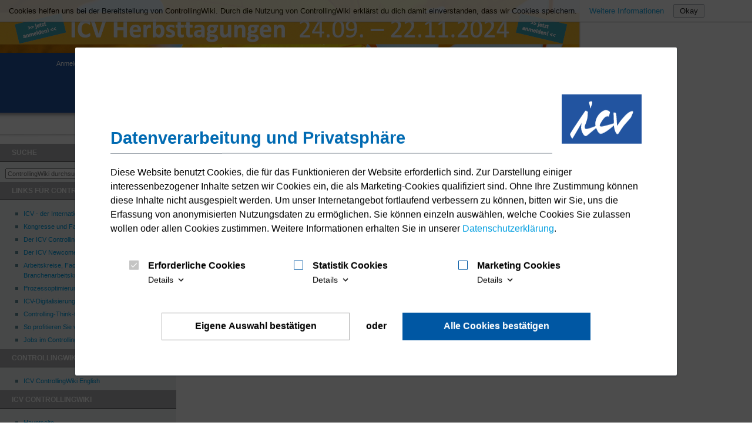

--- FILE ---
content_type: text/html; charset=UTF-8
request_url: https://www.controlling-wiki.com/de/index.php/Spezial:Linkliste/Rating-Kriterien,_kritische
body_size: 9770
content:
<!DOCTYPE html>
<html class="client-nojs" lang="de-x-formal" dir="ltr">
<head>
<meta charset="UTF-8"/>
<title>Seiten, die auf „Rating-Kriterien, kritische“ verlinken – ControllingWiki</title>
<script>document.documentElement.className = document.documentElement.className.replace( /(^|\s)client-nojs(\s|$)/, "$1client-js$2" );</script>
<script>(window.RLQ=window.RLQ||[]).push(function(){mw.config.set({"wgCanonicalNamespace":"Special","wgCanonicalSpecialPageName":"Whatlinkshere","wgNamespaceNumber":-1,"wgPageName":"Spezial:Linkliste/Rating-Kriterien,_kritische","wgTitle":"Linkliste/Rating-Kriterien, kritische","wgCurRevisionId":0,"wgRevisionId":0,"wgArticleId":0,"wgIsArticle":false,"wgIsRedirect":false,"wgAction":"view","wgUserName":null,"wgUserGroups":["*"],"wgCategories":[],"wgBreakFrames":true,"wgPageContentLanguage":"de-formal","wgPageContentModel":"wikitext","wgSeparatorTransformTable":[",\t.",".\t,"],"wgDigitTransformTable":["",""],"wgDefaultDateFormat":"dmy","wgMonthNames":["","Januar","Februar","März","April","Mai","Juni","Juli","August","September","Oktober","November","Dezember"],"wgMonthNamesShort":["","Jan.","Feb.","Mär.","Apr.","Mai","Jun.","Jul.","Aug.","Sep.","Okt.","Nov.","Dez."],"wgRelevantPageName":"Rating-Kriterien,_kritische","wgRelevantArticleId":1754,"wgRequestId":"eb9363abf21b5f8934f4e673","wgCSPNonce":false,"wgIsProbablyEditable":false,"wgRelevantPageIsProbablyEditable":false,"wgFlaggedRevsParams":{"tags":{"accuracy":{"levels":1,"quality":1,"pristine":1}}}});mw.loader.state({"site.styles":"ready","noscript":"ready","user.styles":"ready","user":"ready","user.options":"loading","user.tokens":"loading","mediawiki.helplink":"ready","mediawiki.legacy.shared":"ready","mediawiki.legacy.commonPrint":"ready","ext.CookieWarning.styles":"ready","mediawiki.skinning.interface":"ready","mediawiki.skinning.content.externallinks":"ready","skins.monobook.responsive":"ready"});mw.loader.implement("user.options@1pf8v0n",function($,jQuery,require,module){/*@nomin*/mw.user.options.set({"variant":"de-formal"});
});mw.loader.implement("user.tokens@0tffind",function($,jQuery,require,module){/*@nomin*/mw.user.tokens.set({"editToken":"+\\","patrolToken":"+\\","watchToken":"+\\","csrfToken":"+\\"});
});RLPAGEMODULES=["site","mediawiki.page.startup","mediawiki.page.ready","mediawiki.searchSuggest","ext.CookieWarning","skins.monobook.mobile"];mw.loader.load(RLPAGEMODULES);});</script>
<link rel="stylesheet" href="/de/load.php?lang=de-formal&amp;modules=ext.CookieWarning.styles%7Cmediawiki.helplink%7Cmediawiki.legacy.commonPrint%2Cshared%7Cmediawiki.skinning.content.externallinks%7Cmediawiki.skinning.interface%7Cskins.monobook.responsive&amp;only=styles&amp;skin=icv"/>
<script async="" src="/de/load.php?lang=de-formal&amp;modules=startup&amp;only=scripts&amp;skin=icv"></script>
<!--[if lt IE 9]><link rel="stylesheet" href="/de/skins/ICV/resources/screen-desktop.css?94d07" media="screen"/><![endif]--><!--[if IE 6]><link rel="stylesheet" href="/de/skins/ICV/resources/IE60Fixes.css?1208f" media="screen"/><![endif]--><!--[if IE 7]><link rel="stylesheet" href="/de/skins/ICV/resources/IE70Fixes.css?4e4d4" media="screen"/><![endif]--><link rel="stylesheet" href="/de/skins/ICV/modal/bootstrap.css?ca0a8" media="screen"/><link rel="stylesheet" href="/de/skins/ICV/data-consent.css?c533d" media="screen"/><link rel="stylesheet" href="/de/skins/ICV/qbus-d-c-public.css?89be3" media="screen"/><link rel="stylesheet" href="/de/skins/ICV/main.css?33efa" media="screen"/><!--[if IE 6]><link rel="stylesheet" href="/de/skins/ICV/ie6warning.css?438c1" media="screen"/><![endif]--><!--[if IE 7]><link rel="stylesheet" href="/de/skins/ICV/ie7.css?4b10e" media="screen"/><![endif]--><link rel="stylesheet" href="/de/skins/ICV/mmenu/jquery.mmenu.all.css?e873c" media="screen"/><link rel="stylesheet" href="/de/skins/ICV/mmenu/jquery.mmenu.searchfield.css?802fa" media="screen"/><link rel="stylesheet" href="/de/skins/ICV/mmenu/jquery.mmenu.themes.css?93108" media="screen"/><link rel="stylesheet" href="/de/skins/ICV/icv-mobile.css?503c8" media="screen"/>
<meta name="ResourceLoaderDynamicStyles" content=""/>
<meta name="generator" content="MediaWiki 1.33.3"/>
<meta name="robots" content="noindex,nofollow"/>
<meta name="viewport" content="width=device-width, initial-scale=1.0, user-scalable=yes, minimum-scale=0.25, maximum-scale=5.0"/>
<meta name="viewport" content="width=device-width, initial-scale=1.0, user-scalable=no"/>
<link rel="shortcut icon" href="/favicon.ico"/>
<link rel="search" type="application/opensearchdescription+xml" href="/de/opensearch_desc.php" title="ControllingWiki (de-formal)"/>
<link rel="EditURI" type="application/rsd+xml" href="https://www.controlling-wiki.com/de/api.php?action=rsd"/>
<link rel="alternate" type="application/atom+xml" title="Atom-Feed für „ControllingWiki“" href="/de/index.php?title=Spezial:Letzte_%C3%84nderungen&amp;feed=atom"/>
<!--[if lt IE 9]><script src="/de/load.php?lang=de-formal&amp;modules=html5shiv&amp;only=scripts&amp;skin=icv&amp;sync=1"></script><![endif]-->
</head>
<body class="mediawiki ltr sitedir-ltr capitalize-all-nouns mw-hide-empty-elt ns--1 ns-special mw-special-Whatlinkshere page-Spezial_Linkliste_Rating-Kriterien_kritische rootpage-Spezial_Linkliste_Rating-Kriterien_kritische skin-icv action-view"><div class="mw-cookiewarning-container"><div class="mw-cookiewarning-text"><span>Cookies helfen uns bei der Bereitstellung von ControllingWiki. Durch die Nutzung von ControllingWiki erklärst du dich damit einverstanden, dass wir Cookies speichern.</span>&#160;<a href="https://www.icv-controlling.com/de/datenschutzerklaerung.html">Weitere Informationen</a><form method="POST"><input name="disablecookiewarning" class="mw-cookiewarning-dismiss" type="submit" value="Okay"/></form></div></div><div id="haufe-ad-bigsize" class="haufe-ad">
<a href="https://www.icv-controlling.com/herbsttagungen" target="_blank" rel="noopener">
    <img src="/skins/ICV/herbsttagungen-2024-banner-schmal.jpg" width="988" height="90" style="display:block;max-width: 100%;height:90px;object-fit: cover;object-position: left;">
</a>
</div>
<div id="haufe-ad-sky" class="haufe-ad">
</div>

<div id="globalWrapper">
<div id="column-content"><div id="content" >
	<a id="top"></a>
	    
	<h1 id="firstHeading" class="firstHeading">Seiten, die auf „Rating-Kriterien, kritische“ verlinken</h1>
	<div id="bodyContent">
		<h3 id="siteSub">Aus ControllingWiki</h3>
		<div id="contentSub">← <a href="/de/index.php/Rating-Kriterien,_kritische" title="Rating-Kriterien, kritische">Rating-Kriterien, kritische</a></div>
		<div id="jump-to-nav">Wechseln zu: <a href="#column-one">Navigation</a>, <a href="#searchInput">Suche</a></div>
		<!-- start content -->
        <span id="ie6warning" style="padding: 100px; color: red; width: 100%;">Achtung. Sie nutzen eine nicht mehr unterstützte Version des Internet Explorer. Es kann zu Darstellungsfehlern kommen. Bitte ziehen Sie einen Wechsel zu einer neueren Version des Internet Explorer in Erwägung oder wechseln Sie zu einer freien Alternative wie <a href="http://www.mozilla-europe.org/de/firefox/">Firefox</a>.</span>
<div id="mw-content-text"><form action="/de/index.php"><input type="hidden" value="Spezial:Linkliste" name="title"/><fieldset>
<legend>Links auf diese Seite</legend>
<label for="mw-whatlinkshere-target" class="mw-searchInput">Seite:</label> <input name="target" size="40" value="Rating-Kriterien, kritische" id="mw-whatlinkshere-target" class="mw-searchInput" /> <label for="namespace">Namensraum:</label> <select class="namespaceselector" id="namespace" name="namespace">
<option value="" selected="">alle</option>
<option value="0">(Seiten)</option>
<option value="1">Diskussion</option>
<option value="2">Benutzer</option>
<option value="3">Benutzer Diskussion</option>
<option value="4">ControllingWiki</option>
<option value="5">ControllingWiki Diskussion</option>
<option value="6">Datei</option>
<option value="7">Datei Diskussion</option>
<option value="8">MediaWiki</option>
<option value="9">MediaWiki Diskussion</option>
<option value="10">Vorlage</option>
<option value="11">Vorlage Diskussion</option>
<option value="12">Hilfe</option>
<option value="13">Hilfe Diskussion</option>
<option value="14">Kategorie</option>
<option value="15">Kategorie Diskussion</option>
</select> <input name="invert" type="checkbox" value="1" id="nsinvert" title="Markiere dieses Kontrollkästchen, um Links von Seiten innerhalb des ausgewählten Namensraums auszublenden." /> <label for="nsinvert" title="Markiere dieses Kontrollkästchen, um Links von Seiten innerhalb des ausgewählten Namensraums auszublenden.">Auswahl umkehren</label> <input type="submit" value="Los"/></fieldset></form>
<fieldset>
<legend>Filter</legend>
Vorlageneinbindungen <a href="/de/index.php?title=Spezial:Linkliste/Rating-Kriterien,_kritische&amp;hidetrans=1" title="Spezial:Linkliste/Rating-Kriterien, kritische">ausblenden</a> | Links <a href="/de/index.php?title=Spezial:Linkliste/Rating-Kriterien,_kritische&amp;hidelinks=1" title="Spezial:Linkliste/Rating-Kriterien, kritische">ausblenden</a> | Weiterleitungen <a href="/de/index.php?title=Spezial:Linkliste/Rating-Kriterien,_kritische&amp;hideredirs=1" title="Spezial:Linkliste/Rating-Kriterien, kritische">ausblenden</a>
</fieldset>
<p>Die folgenden Seiten verlinken auf <strong><a href="/de/index.php/Rating-Kriterien,_kritische" title="Rating-Kriterien, kritische">Rating-Kriterien, kritische</a></strong>:
</p>Zeige (vorherige 50  |  nächste 50) (<a href="/de/index.php?title=Spezial:Linkliste/Rating-Kriterien,_kritische&amp;limit=20" title="Spezial:Linkliste/Rating-Kriterien, kritische">20</a> | <a href="/de/index.php?title=Spezial:Linkliste/Rating-Kriterien,_kritische&amp;limit=50" title="Spezial:Linkliste/Rating-Kriterien, kritische">50</a> | <a href="/de/index.php?title=Spezial:Linkliste/Rating-Kriterien,_kritische&amp;limit=100" title="Spezial:Linkliste/Rating-Kriterien, kritische">100</a> | <a href="/de/index.php?title=Spezial:Linkliste/Rating-Kriterien,_kritische&amp;limit=250" title="Spezial:Linkliste/Rating-Kriterien, kritische">250</a> | <a href="/de/index.php?title=Spezial:Linkliste/Rating-Kriterien,_kritische&amp;limit=500" title="Spezial:Linkliste/Rating-Kriterien, kritische">500</a>)<ul id="mw-whatlinkshere-list"><li><a href="/de/index.php/Rating-Kriterien" title="Rating-Kriterien">Rating-Kriterien</a>  ‎ <span class="mw-whatlinkshere-tools">(<a href="/de/index.php?title=Spezial:Linkliste&amp;target=Rating-Kriterien" title="Spezial:Linkliste">← Links</a>)</span></li>
</ul>Zeige (vorherige 50  |  nächste 50) (<a href="/de/index.php?title=Spezial:Linkliste/Rating-Kriterien,_kritische&amp;limit=20" title="Spezial:Linkliste/Rating-Kriterien, kritische">20</a> | <a href="/de/index.php?title=Spezial:Linkliste/Rating-Kriterien,_kritische&amp;limit=50" title="Spezial:Linkliste/Rating-Kriterien, kritische">50</a> | <a href="/de/index.php?title=Spezial:Linkliste/Rating-Kriterien,_kritische&amp;limit=100" title="Spezial:Linkliste/Rating-Kriterien, kritische">100</a> | <a href="/de/index.php?title=Spezial:Linkliste/Rating-Kriterien,_kritische&amp;limit=250" title="Spezial:Linkliste/Rating-Kriterien, kritische">250</a> | <a href="/de/index.php?title=Spezial:Linkliste/Rating-Kriterien,_kritische&amp;limit=500" title="Spezial:Linkliste/Rating-Kriterien, kritische">500</a>)</div><div class="printfooter">
Abgerufen von „<a dir="ltr" href="https://www.controlling-wiki.com/de/index.php/Spezial:Linkliste/Rating-Kriterien,_kritische">https://www.controlling-wiki.com/de/index.php/Spezial:Linkliste/Rating-Kriterien,_kritische</a>“</div>
		<div id="catlinks" class="catlinks catlinks-allhidden" data-mw="interface"></div>		<!-- end content -->
				<div class="visualClear"></div>
	</div>
  
</div></div>
<div id="column-one">
	<div role="navigation" class="portlet" id="p-cactions" aria-labelledby="p-cactions-label"><h3 id="p-cactions-label" lang="de-x-formal" dir="ltr">Seitenaktionen</h3><div class="pBody"><ul lang="de-x-formal" dir="ltr"><li id="ca-nstab-main" class="selected"><a href="/de/index.php/Rating-Kriterien,_kritische" title="Seiteninhalt anzeigen [c]" accesskey="c">Seite</a></li><li id="ca-talk" class="new"><a href="/de/index.php?title=Diskussion:Rating-Kriterien,_kritische&amp;action=edit&amp;redlink=1" rel="discussion" title="Diskussion zum Seiteninhalt (Seite nicht vorhanden) [t]" accesskey="t">Diskussion</a></li><li id="ca-viewsource"><a href="/de/index.php?title=Rating-Kriterien,_kritische&amp;action=edit" title="Diese Seite ist geschützt. Ihr Quelltext kann dennoch angesehen und kopiert werden. [e]" accesskey="e">Quelltext anzeigen</a></li><li id="ca-history"><a href="/de/index.php?title=Rating-Kriterien,_kritische&amp;action=history" title="Frühere Versionen dieser Seite [h]" accesskey="h">Versionsgeschichte</a></li></ul></div></div><div role="navigation" class="portlet" id="p-cactions-mobile" aria-labelledby="p-cactions-mobile-label"><h3 id="p-cactions-mobile-label" lang="de-x-formal" dir="ltr">Seitenaktionen</h3><div class="pBody"><ul lang="de-x-formal" dir="ltr"><li id="ca-nstab-main-mobile" class="selected"><a href="/de/index.php/Rating-Kriterien,_kritische" title="Seite">Seite</a></li><li id="ca-talk-mobile" class="new"><a href="/de/index.php?title=Diskussion:Rating-Kriterien,_kritische&amp;action=edit&amp;redlink=1" rel="discussion" title=" (Seite nicht vorhanden)">Diskussion</a></li><li id="ca-more"><a href="#p-cactions">Mehr</a></li><li id="ca-tools"><a href="#p-tb" title="Werkzeuge">Werkzeuge</a></li></ul></div></div>	<div class="portlet" id="p-personal">
		<h3>Meine Werkzeuge</h3>
		<div class="pBody">
			<ul>
				<li id="pt-login"><a href="/de/index.php?title=Spezial:Anmelden&amp;returnto=Spezial%3ALinkliste%2FRating-Kriterien%2C+kritische">Anmelden</a></li>
				<li id="pt-createaccount"><a href="/de/index.php/Spezial:Benutzerkonto_beantragen">Benutzerkonto beantragen</a></li>
			</ul>
		</div>
	</div>
	<div class="portlet" id="p-logo">
		<a style="background-image: url();" href="/de/index.php/Hauptseite"></a>
	</div>  
	<script type="text/javascript"> if (window.isMSIE55) fixalpha(); </script>
<div role="search" class="portlet" id="p-search"><h3 id="p-search-label" lang="de-x-formal" dir="ltr"><label for="searchInput">Suche</label></h3><div class="pBody" id="searchBody"><form action="/de/index.php" id="searchform"><input type="hidden" value="Spezial:Suche" name="title"/><input type="search" name="search" placeholder="ControllingWiki durchsuchen" title="ControllingWiki durchsuchen [f]" accesskey="f" id="searchInput"/><input type="submit" name="go" value="Seite Erstellen" title="Gehe direkt zu der Seite mit genau diesem Namen, falls sie vorhanden ist." id="searchGoButton" class="searchButton"/>  <input type="submit" name="fulltext" value="Suchen" title="Suche nach Seiten, die diesen Text enthalten" id="mw-searchButton" class="searchButton"/></form></div></div><div role="navigation" class="portlet generated-sidebar" id="p-LINKS_F.C3.9CR_CONTROLLER.2FINNEN" aria-labelledby="p-LINKS_F.C3.9CR_CONTROLLER.2FINNEN-label"><h3 id="p-LINKS_F.C3.9CR_CONTROLLER.2FINNEN-label" lang="de-x-formal" dir="ltr">LINKS FÜR CONTROLLER/INNEN</h3><div class="pBody"><ul lang="de-x-formal" dir="ltr"><li id="n-ICV---der-Internationale-Controller-Verein"><a href="https://www.icv-controlling.com/de/verein/der-verein-im-ueberblick.html">ICV - der Internationale Controller Verein</a></li><li id="n-Kongresse-und-Fachtagungen-f.C3.BCr-Controller"><a href="https://www.icv-controlling.com/de/events.html">Kongresse und Fachtagungen für Controller</a></li><li id="n-Der-ICV-Controlling-Excellence-Award"><a href="https://www.icv-controlling.com/de/verein/icv-awards/icv-controlling-excellence-award.html">Der ICV Controlling Excellence Award</a></li><li id="n-Der-ICV-Newcomer-Award"><a href="https://www.icv-controlling.com/de/verein/icv-awards/icv-newcomer-award.html">Der ICV Newcomer Award</a></li><li id="n-Arbeitskreise.2C-Fachkreise-und-Branchenarbeitskreise-f.C3.BCr-Controller"><a href="https://www.icv-controlling.com/de/arbeitskreise.html">Arbeitskreise, Fachkreise und Branchenarbeitskreise für Controller</a></li><li id="n-Prozessoptimierung-mit-ICV-.26-SAP"><a href="https://www.icv-controlling.com/de/verein/digitalisierung/digital-finance.html">Prozessoptimierung mit ICV &amp; SAP</a></li><li id="n-ICV-Digitalisierungsoffensive"><a href="https://www.icv-controlling.com/de/verein/digitalisierung/icv-digitalisierungsoffensive.html">ICV-Digitalisierungsoffensive</a></li><li id="n-Controlling-Think-tank:-die-ICV-Ideenwerkstatt"><a href="https://www.icv-controlling.com/de/arbeitskreise/ideenwerkstatt.html">Controlling-Think-tank: die ICV-Ideenwerkstatt</a></li><li id="n-So-profitieren-Sie-von-einer-ICV-Mitgliedschaft"><a href="https://www.icv-controlling.com/de/verein/mitglied-werden/vorteile.html">So profitieren Sie von einer ICV-Mitgliedschaft</a></li><li id="n-Jobs-im-Controlling:-Jobb.C3.B6rse-Jooble"><a href="https://de.jooble.org/stellenangebote-controller">Jobs im Controlling: Jobbörse Jooble</a></li></ul></div></div><div role="navigation" class="portlet generated-sidebar" id="p-ControllingWiki_Sprachversionen" aria-labelledby="p-ControllingWiki_Sprachversionen-label"><h3 id="p-ControllingWiki_Sprachversionen-label" lang="de-x-formal" dir="ltr">ControllingWiki Sprachversionen</h3><div class="pBody"><ul lang="de-x-formal" dir="ltr"><li id="n-ICV-ControllingWiki-English"><a href="https://www.controlling-wiki.com/en" rel="nofollow">ICV ControllingWiki English</a></li></ul></div></div><div role="navigation" class="portlet generated-sidebar" id="p-ICV_ControllingWiki" aria-labelledby="p-ICV_ControllingWiki-label"><h3 id="p-ICV_ControllingWiki-label" lang="de-x-formal" dir="ltr">ICV ControllingWiki</h3><div class="pBody"><ul lang="de-x-formal" dir="ltr"><li id="n-mainpage-description"><a href="/de/index.php/Hauptseite" title="Besuchen Sie die Hauptseite [z]" accesskey="z">Hauptseite</a></li><li id="n-Alle-Seiten"><a href="https://www.controlling-wiki.com/de/index.php/Spezial:Alle_Seiten" rel="nofollow">Alle Seiten</a></li><li id="n-randompage"><a href="/de/index.php/Spezial:Zuf%C3%A4llige_Seite" title="Zufällige Seite aufrufen [x]" accesskey="x">Zufällige Seite</a></li><li id="n-recentchanges"><a href="/de/index.php/Spezial:Letzte_%C3%84nderungen" title="Liste der letzten Änderungen in diesem Wiki [r]" accesskey="r">Letzte Änderungen</a></li><li id="n-currentevents"><a href="/de/index.php/ControllingWiki:Aktuelle_Ereignisse" title="Hintergrundinformationen zu aktuellen Ereignissen">Aktuelle Ereignisse</a></li><li id="n-help"><a href="https://www.mediawiki.org/wiki/Special:MyLanguage/Help:Contents" rel="nofollow" title="Hilfeseite anzeigen">Hilfe</a></li><li id="n-Impressum"><a href="/de/index.php/ControllingWiki:Impressum">Impressum</a></li><li id="n-Datenschutz"><a href="https://www.icv-controlling.com/de/datenschutzerklaerung.html">Datenschutz</a></li></ul></div></div><div role="navigation" class="portlet generated-sidebar" id="p-Suche_.C3.BCber_Controlling-Kategorien:" aria-labelledby="p-Suche_.C3.BCber_Controlling-Kategorien:-label"><h3 id="p-Suche_.C3.BCber_Controlling-Kategorien:-label" lang="de-x-formal" dir="ltr">Suche über Controlling-Kategorien:</h3><div class="pBody"><ul lang="de-x-formal" dir="ltr"></ul></div></div><div role="navigation" class="portlet generated-sidebar" id="p-Kategorie:_Controlling-Grundlagen" aria-labelledby="p-Kategorie:_Controlling-Grundlagen-label"><h3 id="p-Kategorie:_Controlling-Grundlagen-label" lang="de-x-formal" dir="ltr">Kategorie: Controlling-Grundlagen</h3><div class="pBody"><ul lang="de-x-formal" dir="ltr"><li id="n-Geschichte-.26-Philosophie"><a href="/de/index.php/Kategorie:Geschichte_und_Philosophie">Geschichte &amp; Philosophie</a></li><li id="n-Controlling-Organisation"><a href="/de/index.php/Kategorie:Controlling-Organisation">Controlling-Organisation</a></li><li id="n-Controller-Pers.C3.B6nlichkeiten"><a href="/de/index.php/Kategorie:Controller-Pers%C3%B6nlichkeiten">Controller-Persönlichkeiten</a></li><li id="n-Controlling-Psychologie"><a href="/de/index.php/Kategorie:Controlling-Psychologie">Controlling-Psychologie</a></li></ul></div></div><div role="navigation" class="portlet generated-sidebar" id="p-Kategorie:_Controlling-Prozesse" aria-labelledby="p-Kategorie:_Controlling-Prozesse-label"><h3 id="p-Kategorie:_Controlling-Prozesse-label" lang="de-x-formal" dir="ltr">Kategorie: Controlling-Prozesse</h3><div class="pBody"><ul lang="de-x-formal" dir="ltr"><li id="n-Strategische-Planung"><a href="/de/index.php/Kategorie:Strategische_Planung">Strategische Planung</a></li><li id="n-Operative-Planung-und-Budgetierung"><a href="/de/index.php/Kategorie:Operative_Planung_und_Budgetierung">Operative Planung und Budgetierung</a></li><li id="n-Forecast"><a href="/de/index.php/Kategorie:Forecast">Forecast</a></li><li id="n-Management-Reporting"><a href="/de/index.php/Kategorie:Management_Reporting">Management Reporting</a></li><li id="n-Kosten-.2C-Leistungs--und-Ergebnisrechnung"><a href="/de/index.php/Kategorie:Kosten-,_Leistungs-_und_Ergebnisrechnung">Kosten-, Leistungs- und Ergebnisrechnung</a></li><li id="n-Projekt--und-Investitionscontrolling"><a href="/de/index.php/Kategorie:Projekt-_und_Investitionscontrolling">Projekt- und Investitionscontrolling</a></li><li id="n-Risikomanagement"><a href="/de/index.php/Kategorie:Risikomanagement">Risikomanagement</a></li><li id="n-Betriebswirtschaftliche-Beratung-und-F.C3.BChrung"><a href="/de/index.php/Kategorie:Betriebswirtschaftliche_Beratung_und_F%C3%BChrung">Betriebswirtschaftliche Beratung und Führung</a></li><li id="n-Weiterentwicklung-des-Controllings"><a href="/de/index.php/Kategorie:Weiterentwicklung_des_Controllings">Weiterentwicklung des Controllings</a></li><li id="n-Kennzahlen"><a href="/de/index.php/Kategorie:Kennzahlen">Kennzahlen</a></li></ul></div></div><div role="navigation" class="portlet generated-sidebar" id="p-Kategorie:_Controlling-Funktionen" aria-labelledby="p-Kategorie:_Controlling-Funktionen-label"><h3 id="p-Kategorie:_Controlling-Funktionen-label" lang="de-x-formal" dir="ltr">Kategorie: Controlling-Funktionen</h3><div class="pBody"><ul lang="de-x-formal" dir="ltr"><li id="n-F.26E-Controlling"><a href="/de/index.php/Kategorie:F%26E-Controlling">F&amp;E-Controlling</a></li><li id="n-Beschaffungscontrolling"><a href="/de/index.php/Kategorie:Beschaffungscontrolling">Beschaffungscontrolling</a></li><li id="n-Produktionscontrolling"><a href="/de/index.php/Kategorie:Produktionscontrolling">Produktionscontrolling</a></li><li id="n-Marketing-.2FVertriebscontrolling"><a href="/de/index.php/Kategorie:Marketing-/Vertriebscontrolling">Marketing-/Vertriebscontrolling</a></li><li id="n-Logistik-.2FSupply-Chain-Controlling"><a href="/de/index.php/Kategorie:Logistik-/Supply_Chain_Controlling">Logistik-/Supply Chain Controlling</a></li><li id="n-Personalcontrolling"><a href="/de/index.php/Kategorie:Personalcontrolling">Personalcontrolling</a></li><li id="n-IT-Controlling"><a href="/de/index.php/Kategorie:IT-Controlling">IT-Controlling</a></li><li id="n-Innovationscontrolling"><a href="/de/index.php/Kategorie:Innovationscontrolling">Innovationscontrolling</a></li><li id="n-Finanzcontrolling"><a href="/de/index.php/Kategorie:Finanzcontrolling">Finanzcontrolling</a></li><li id="n-Beteiligungscontrolling"><a href="/de/index.php/Kategorie:Beteiligungscontrolling">Beteiligungscontrolling</a></li><li id="n-Green-Controlling"><a href="/de/index.php/Kategorie:Green_Controlling">Green Controlling</a></li><li id="n-Investitionscontrolling"><a href="/de/index.php/Kategorie:Investitionscontrolling">Investitionscontrolling</a></li><li id="n-Kommunikationscontrolling"><a href="/de/index.php/Kategorie:Kommunikationscontrolling">Kommunikationscontrolling</a></li><li id="n-Projektcontrolling"><a href="/de/index.php/Kategorie:Projektcontrolling">Projektcontrolling</a></li></ul></div></div><div role="navigation" class="portlet generated-sidebar" id="p-Kategorie:_Anwendungsfelder" aria-labelledby="p-Kategorie:_Anwendungsfelder-label"><h3 id="p-Kategorie:_Anwendungsfelder-label" lang="de-x-formal" dir="ltr">Kategorie: Anwendungsfelder</h3><div class="pBody"><ul lang="de-x-formal" dir="ltr"><li id="n-Controlling-in-produzierenden-Unternehmen"><a href="/de/index.php/Kategorie:Controlling_in_produzierenden_Unternehmen">Controlling in produzierenden Unternehmen</a></li><li id="n-Controlling-in-Dienstleistungsunternehmen"><a href="/de/index.php/Kategorie:Controlling_in_Dienstleistungsunternehmen">Controlling in Dienstleistungsunternehmen</a></li><li id="n-Controlling-in-Non-Profit-Orgas.2Fin-.C3.B6ffentl.-Verwaltung"><a href="/de/index.php/Kategorie:Controlling_in_Non-Profit-Orgas/in_%C3%B6ffentl._Verwaltung">Controlling in Non-Profit-Orgas/in öffentl. Verwaltung</a></li><li id="n-Konzerncontrolling"><a href="/de/index.php/Kategorie:Konzerncontrolling">Konzerncontrolling</a></li><li id="n-Controlling-in-KMU"><a href="/de/index.php/Kategorie:Controlling_in_KMU">Controlling in KMU</a></li></ul></div></div><div role="navigation" class="portlet generated-sidebar" id="p-Kategorie:_Verwandte_Themenfelder" aria-labelledby="p-Kategorie:_Verwandte_Themenfelder-label"><h3 id="p-Kategorie:_Verwandte_Themenfelder-label" lang="de-x-formal" dir="ltr">Kategorie: Verwandte Themenfelder</h3><div class="pBody"><ul lang="de-x-formal" dir="ltr"><li id="n-Finance"><a href="/de/index.php/Kategorie:Finance">Finance</a></li><li id="n-Externes-Rechnungswesen.2FAccounting"><a href="/de/index.php/Kategorie:Externes_Rechnungswesen/Accounting">Externes Rechnungswesen/Accounting</a></li><li id="n-Qualit.C3.A4tsmanagement"><a href="/de/index.php/Kategorie:Qualit%C3%A4tsmanagement">Qualitätsmanagement</a></li><li id="n-IT"><a href="/de/index.php/Kategorie:IT">IT</a></li><li id="n-Industrie-4.0.2FBig-Data"><a href="/de/index.php/Kategorie:Industrie_4.0/Big_Data">Industrie 4.0/Big Data</a></li></ul></div></div><div role="navigation" class="portlet" id="p-tb" aria-labelledby="p-tb-label"><h3 id="p-tb-label" lang="de-x-formal" dir="ltr">Werkzeuge</h3><div class="pBody"><ul lang="de-x-formal" dir="ltr"><li id="t-specialpages"><a href="/de/index.php/Spezial:Spezialseiten" title="Liste aller Spezialseiten [q]" accesskey="q">Spezialseiten</a></li><li id="t-print"><a href="/de/index.php?title=Spezial:Linkliste/Rating-Kriterien,_kritische&amp;printable=yes" rel="alternate" title="Druckansicht dieser Seite [p]" accesskey="p">Druckversion</a></li></ul></div></div><div role="navigation" class="portlet generated-sidebar" id="p-Support_.26_Pr.C3.BCfsiegel" aria-labelledby="p-Support_.26_Pr.C3.BCfsiegel-label"><h3 id="p-Support_.26_Pr.C3.BCfsiegel-label" lang="de-x-formal" dir="ltr">Support &amp; Prüfsiegel</h3><div class="pBody"><ul lang="de-x-formal" dir="ltr"><li id="n-ICV-ControllingWiki-Fachbeirat"><a href="/de/index.php/Kategorie:Fachbeirat">ICV ControllingWiki Fachbeirat</a></li><li id="n-ICV-ControllingWiki-Redaktion"><a href="/de/index.php/Kategorie:ControllingWiki-Redaktion">ICV ControllingWiki-Redaktion</a></li></ul></div></div></div><!-- end of the left (by default at least) column -->
<div class="visualClear"></div>
<div id="footer">
	<div id="f-poweredbyico"><a href="//www.mediawiki.org/"><img src="/de/resources/assets/poweredby_mediawiki_88x31.png" srcset="/de/resources/assets/poweredby_mediawiki_132x47.png 1.5x, /de/resources/assets/poweredby_mediawiki_176x62.png 2x" height="31" width="88" alt="Powered by MediaWiki" /></a></div>
	<ul id="f-list">
		<li id="disclaimer"><a href="/de/index.php/ControllingWiki:Impressum" title="ControllingWiki:Impressum">Haftungsausschluss</a></li>
	</ul>
</div>
</div>
<script src="/skins/ICV/jquery-2.2.0.js"></script><script src="/skins/ICV/modal/bootstrap.js"></script><script src="/skins/ICV/modal/jquery.cookie.min.js"></script><script src="/skins/ICV/icv.js?v=2"></script><script src="/skins/ICV/mmenu/jquery.mmenu.all.min.js"></script><script src="/skins/ICV/mmenu/jquery.mmenu.searchfield.min.js"></script><script src="/skins/ICV/detectMobileBrowser.js"></script><script src="/skins/ICV/icv-mobile.js"></script><script src="/skins/ICV/jq-no-conflict.js"></script><script src="/skins/ICV/data-consent.min.js"></script><script src="/skins/ICV/es6-promise.auto.min.js"></script><script src="/skins/ICV/qbus-d-c-public.js"></script><script>(window.RLQ=window.RLQ||[]).push(function(){mw.config.set({"wgBackendResponseTime":124});});</script>
<template id="cookie-modal-de">
  <dialog class="data-consent fixed">

    <form method="dialog">
      <section>
        <a tabindex="0" class="data-consent-focus-catch"></a>
	<div class="hl-and-logo">
		<h2>Datenverarbeitung und Privatsphäre</h2>
		<img src="/skins/ICV/icv_logo.gif" class="logo">
	</div>
	<p>
          Diese Website benutzt Cookies, die für das Funktionieren der Website erforderlich sind.<span class="has-marketing" data-consent-marketing="true"> Zur Darstellung einiger interessenbezogener Inhalte setzen wir Cookies ein, die als Marketing-Cookies qualifiziert sind. Ohne Ihre Zustimmung können diese Inhalte nicht ausgespielt werden.</span><span class="has-statistik" data-consent-statistik="true"> Um unser Internetangebot fortlaufend verbessern zu können, bitten wir Sie, uns die Erfassung von anonymisierten Nutzungsdaten zu ermöglichen.</span> Sie können einzeln auswählen, welche Cookies Sie zulassen wollen oder allen Cookies zustimmen. Weitere Informationen erhalten Sie in unserer <a href="https://www.icv-controlling.com/de/datenschutzerklaerung.html" data-privacy-policy-link="true">Datenschutzerklärung</a>.
        </p>
        <div class="data-consent-options">

          <input type="radio" class="data-consent-accordion-state" name="data-consent-consent-option-details" id="data-consent-options-show-none" checked>

          <input type="radio" class="data-consent-accordion-state" name="data-consent-consent-option-details" id="data-consent-options-show-details-essential">
          <div class="data-consent-option">
            <input type="checkbox" value="essential" checked disabled id="data-consent-option-essential">
            <label for="data-consent-option-essential">
              Erforderliche Cookies
            </label>
            <label class="fallback" for="data-consent-options-show-none"></label>
            <label class="notice" for="data-consent-options-show-details-essential">
              Details <svg xmlns="http://www.w3.org/2000/svg" height="24" viewBox="0 0 24 24" width="24"><path d="M0 0 h24v24H0V0z" fill="none"/><path d="M7.41 8.59L12 13.17l4.59-4.58L18 10l-6 6-6-6 1.41-1.41z"/></svg>
            </label>
          </div>
          <div class="notice-content notice-content-essential">
            <strong>Erforderliche Cookies</strong> sind für die Grundfunktionen der Website erforderlich. Sie dienen der sicheren und bestimmungsgemäßen Nutzung und sind daher nicht deaktivierbar.
          </div>

          <input type="radio" class="data-consent-accordion-state" name="data-consent-consent-option-details" id="data-consent-options-show-details-statistics">
          <div class="data-consent-option">
            <input type="checkbox" value="statistics" id="data-consent-option-statistics">
            <label for="data-consent-option-statistics">
              Statistik Cookies
            </label>
            <label class="fallback" for="data-consent-options-show-none"></label>
            <label class="notice" for="data-consent-options-show-details-statistics">
              Details <svg xmlns="http://www.w3.org/2000/svg" height="24" viewBox="0 0 24 24" width="24"><path d="M0 0 h24v24H0V0z" fill="none"/><path d="M7.41 8.59L12 13.17l4.59-4.58L18 10l-6 6-6-6 1.41-1.41z"/></svg>
            </label>
          </div>
          <div class="notice-content notice-content-statistics">
            <strong>Statistik Cookies</strong> ermöglichen es uns, die Nutzung der Website zu analysieren um so Schlussfolgerungen für deren fortlaufende Verbesserung abzuleiten.
          </div>

          <input type="radio" class="data-consent-accordion-state" name="data-consent-consent-option-details" id="data-consent-options-show-details-marketing">
          <div class="data-consent-option">
            <input type="checkbox" value="marketing" id="data-consent-option-marketing">
            <label for="data-consent-option-marketing">
              Marketing Cookies
            </label>
            <label class="fallback" for="data-consent-options-show-none"></label>
            <label class="notice" for="data-consent-options-show-details-marketing">
              Details <svg xmlns="http://www.w3.org/2000/svg" height="24" viewBox="0 0 24 24" width="24"><path d="M0 0 h24v24H0V0z" fill="none"/><path d="M7.41 8.59L12 13.17l4.59-4.58L18 10l-6 6-6-6 1.41-1.41z"/></svg>
            </label>
          </div>
          <div class="notice-content notice-content-marketing">
            <strong>Marketing-Cookies</strong> ermöglichen die Darstellung interessenbezogener Inhalte, die meist durch Drittanbieter bereitgestellt werden, wie z. B. Videos oder Karten. Die Partner können ihren Sitz auch in Nicht-EU-Ländern haben. Diese Partner führen die Informationen unter Umständen mit weiteren Daten zusammen. Auf diese Datennutzung haben wir keinen Einfluss. Durch Deaktivieren der Marketing-Cookies können die betroffenen Inhalte nicht dargestellt werden. Sie haben jedoch die Möglichkeit, nachträglich bei jedem einzelnen dieser Inhalte ggf. ihre Zustimmung zu erteilen
          </div>

        </div>

        <menu>
          <button type="submit" value="accept">Eigene Auswahl bestätigen</button>
          <span>oder</span>
          <button type="submit" value="accept-all">Alle Cookies bestätigen</button>
        </menu>



      </section>
    </form>
  </dialog>
</template>



<template id="cookie-modal-en">
  <dialog class="data-consent fixed">

    <form method="dialog">
      <section>
        <a tabindex="0" class="data-consent-focus-catch"></a>
	<div class="hl-and-logo">
		<h2>Privacy Settings</h2>
		<img src="/skins/ICV/icv_logo.gif" class="logo">
	</div>
	<p>This website uses cookies to analyse the website traffic and provide social media features. Some features such as video or slide presentations are provided by third parties. Click "Accept All Settings" below to consent to the use of cookies across the website. You can change your mind and change your consent choices at any time by returning to this site and clicking the Privacy Choices link. More information in our  <a href="https://www.icv-controlling.com/en/privacy-policy.html">privacy policy</a>.</p>
	<p>By choosing I Accept below you are also helping to support our site and improve your browsing experience. </p>
	<div class="data-consent-options">

	  <input type="radio" class="data-consent-accordion-state" name="data-consent-consent-option-details" id="data-consent-options-show-none" checked>

	  <input type="radio" class="data-consent-accordion-state" name="data-consent-consent-option-details" id="data-consent-options-show-details-essential">
	  <div class="data-consent-option">
	    <input type="checkbox" value="essential" checked disabled id="data-consent-option-essential">
	    <label for="data-consent-option-essential">
	      Essential Cookies
	    </label>
	    <label class="fallback" for="data-consent-options-show-none"></label>
	    <label class="notice" for="data-consent-options-show-details-essential">
	      Details <svg xmlns="http://www.w3.org/2000/svg" height="24" viewBox="0 0 24 24" width="24"><path d="M0 0 h24v24H0V0z" fill="none"/><path d="M7.41 8.59L12 13.17l4.59-4.58L18 10l-6 6-6-6 1.41-1.41z"/></svg>
	    </label>
	  </div>

	  <div class="notice-content notice-content-essential">
	    Cookies of this category are required for the basic functionality of this website.
	  </div>

	  <input type="radio" class="data-consent-accordion-state" name="data-consent-consent-option-details" id="data-consent-options-show-details-statistics">
	  <div class="data-consent-option">
	    <input type="checkbox" value="statistics" id="data-consent-option-statistics">
	    <label for="data-consent-option-statistics">
	      Statistics Cookies
	    </label>
	    <label class="fallback" for="data-consent-options-show-none"></label>
	    <label class="notice" for="data-consent-options-show-details-statistics">
	      Details <svg xmlns="http://www.w3.org/2000/svg" height="24" viewBox="0 0 24 24" width="24"><path d="M0 0 h24v24H0V0z" fill="none"/><path d="M7.41 8.59L12 13.17l4.59-4.58L18 10l-6 6-6-6 1.41-1.41z"/></svg>
	    </label>
	  </div>

	  <div class="notice-content notice-content-statistics">
	    Cookies of this category enable us to improve the content for your best experience by monitoring the usage of this website.
	  </div>

	  <input type="radio" class="data-consent-accordion-state" name="data-consent-consent-option-details" id="data-consent-options-show-details-marketing">
	  <div class="data-consent-option">
	    <input type="checkbox" value="marketing" id="data-consent-option-marketing">
	    <label for="data-consent-option-marketing">
	      Marketing Cookies
	    </label>
	    <label class="fallback" for="data-consent-options-show-none"></label>
	    <label class="notice" for="data-consent-options-show-details-marketing">
	      Details <svg xmlns="http://www.w3.org/2000/svg" height="24" viewBox="0 0 24 24" width="24"><path d="M0 0 h24v24H0V0z" fill="none"/><path d="M7.41 8.59L12 13.17l4.59-4.58L18 10l-6 6-6-6 1.41-1.41z"/></svg>
	    </label>
	  </div>

	  <div class="notice-content notice-content-marketing">
	    Marketing-Cookies are used by third parties, whose services we use, e.g. to display videos or slides, to let you share articles on your social media or use other content or features, provided by third parties. These parties might be located in non EU countries, but are obliged to adhere to the General Data Protection Regulation (GDPR, EU 2016/679). Their cookies are able to collect information that might be used for advertisements and may be based on personal interests. These partners can merge the information with information they gather from other websites.
	  </div>
	</div>

	<menu>
	  <button type="submit" value="accept">Confirm Settings</button>
	  <span>or</span>
	  <button type="submit" value="accept-all">Accept All Cookies</button>
	</menu>



      </section>
    </form>
  </dialog>
</template>

<!-- modal for privacy policy -->
<div id="privacy-policy-modal" class="modal fade" tabindex="-1" role="dialog" style="display: none;" aria-hidden="true">
  <div class="modal-dialog">
    <div class="modal-content">
      <div class="modal-header">
        <button type="button" class="close" data-dismiss="modal">×</button>
        <h3 class="modal-title">Datenschutzhinweis</h3>
      </div>
      <div class="modal-body">
        <p>
        <input id="privacy-policy-checkbox" type="checkbox">
        <label for="privacy-policy-checkbox" >Ich habe die Datenschutzerklärung des ICV ControllingWiki gelesen und akzeptiere sie.</label>
        </p>
        <p>
        <input id="author-policy-checkbox" type="checkbox">
        <label for="author-policy-checkbox">Ich habe zur Kenntnis genommen, dass Autorennamen im Rahmen dieses ICV ControllingWiki sichtbar sind.</label>
        </p>
        <p class="decline-text">
        <input id="decline-checkbox" type="checkbox">
        <label for="decline-checkbox">Da ich die obigen Bedingungen nicht annehmen möchte, habe ich verstanden, dass ich mich nicht mehr als Autor im ControllingWiki anmelden kann.</label>
        </p>
        <p style="padding-left:24px;">
          <a id="privacy-link" href="" title="" target="_blank" ></a>
          <script type='text/javascript'>
            var $link, $title, $link_text;
            switch (document.documentElement.lang.toLowerCase()) {
              case 'de':
              case 'de-formal':
              case 'de-x-formal':
                  $link = "https://www.icv-controlling.com/de/datenschutzerklaerung.html";
                  $title = "zur ICV Controlling Seite";
                  $link_text = "Datenschutzerklärung des ICV ControllingWiki";
                  break;
              case 'en':
                  $link = "https://www.icv-controlling.com/en/privacy-policy.html";
                  $title = "to the ICV Controlling page";
                  $link_text = "Privacy Policy of the ICV ControllingWiki";
                  break;
              case 'pl':
                  $link = "https://www.icv-controlling.com/pl/polityka-prywatnosci.html";
                  $title = "do strony Controllingu ICV";
                  $link_text = "Politykę prywatności ICV ControllingWiki";
                  break;
              default: break;
            }
            jQuery('#privacy-link').attr({
              'href': $link,
              'title': $title
            }).text($link_text);
          </script>
        </p>
      </div>
      <div class="modal-footer">
        <button type="button" class="btn btn-primary btn-modal" disabled id="privacy-policy-submit" data-dismiss="modal">Senden</button>
      </div>
    </div>

  </div>
</div>
</body></html>


--- FILE ---
content_type: text/css
request_url: https://www.controlling-wiki.com/de/skins/ICV/data-consent.css?c533d
body_size: 1761
content:
/* From dialog-polyfill.css */
dialog.data-consent {
	position: absolute;
	left: 0; right: 0;
	width: -moz-fit-content;
	width: -webkit-fit-content;
	width: fit-content;
	height: -moz-fit-content;
	height: -webkit-fit-content;
	height: fit-content;
	margin: auto;
	border: solid;
	padding: 1em;
	background: white;
	color: black;
	display: block;
	overflow: auto;
}

dialog.data-consent:not([open]) {
	display: none;
}

dialog.data-consent + .backdrop {
	position: fixed;
	top: 0; right: 0; bottom: 0; left: 0;
	background: rgba(0,0,0,0.1);
}

._dialog_overlay {
	position: fixed;
	top: 0; right: 0; bottom: 0; left: 0;
}

dialog.data-consent.fixed {
	position: fixed;
	top: 50%;
	transform: translate(0, -50%);
}
/* End dialog-polyfill.css */

dialog.data-consent[data-banner='1'] {
	bottom: 0;
	left: 0;
	right: 0;
	top: auto;
	width: 100%;
	position: fixed;
	transform: none;
	margin: 0;
	max-width: 100%;
	min-height: 0;
}

dialog.data-consent {
	font-size: 1rem;
	line-height: 1.5;
}
dialog.data-consent *,
dialog.data-consent *:before,
dialog.data-consent *:after {
	box-sizing: border-box;
}
dialog.data-consent * + * {
	margin-top: 1.25em;
}
dialog.data-consent {
	top: 50%;
	transform: translateY(-50%);

	box-shadow: 0 1px 3px rgba(30,40,50,.75);
	padding: 3.75em 3.75em 0;
	border: none;
	box-sizing: border-box;
	border-radius: 2px;
	width: 68.5em;
	min-height: 30em;
	max-width: 80vw;
	max-height: 80vh;

	display: flex;
	flex-flow: column;
}

dialog.data-consent form:after {
	/* bottom padding as pseduo element to fix scrolling in IE11, see https://stackoverflow.com/a/48687727 */
	content: '';
	display: block;
	height: 3.75em;
}

dialog.data-consent:not([open]) {
	display: none;
}
dialog.data-consent .data-consent-focus-catch {
	height: 0;
	overflow: hidden;
	outline: 0;
}
dialog.data-consent section > svg {
	width: auto;
	height: 4em;
	display: block;
	margin: 0;
}
dialog.data-consent section > svg.center {
	text-align: center;
	margin: 0 auto;
}
dialog.data-consent section > svg.right {
	text-align: right;
	margin-left: auto;
}
dialog.data-consent form {
	display: flex;
	flex-flow: column;
	flex: 1 0 auto;
}
dialog.data-consent::backdrop,
/* .backdrop class is for dialog-polyfill */
dialog.data-consent + .backdrop {
	background: rgba(0,0,0,.7);
}
dialog.data-consent[data-banner='1']::backdrop,
/* .backdrop class is for dialog-polyfill */
dialog.data-consent[data-banner='1'] + .backdrop,
dialog.data-consent[data-banner='1'] + .backdrop + ._dialog_overlay {
	display: none;
}
dialog.data-consent form .data-consent-options label {
	margin: 0 auto;
}
dialog.data-consent form .data-consent-options input {
	margin: 0;
}
dialog.data-consent menu {
	display: flex;
	justify-content: center;
	margin: 2.75em -5px 0 -5px;
	padding: 0;
}
dialog.data-consent menu > * + * {
	margin-top: 0;
}
dialog.data-consent form menu > span {
	display: flex;
	align-items: center;
	width: 5em;
	flex: 0 0 5em;
	justify-content: center;
	font-weight: bold;
}
dialog.data-consent menu button {
	font-weight: bold;
	font-size: 1em;
	margin-left: 5px;
	margin-right: 5px;
	flex: 0 1 20em;
	width: 18em;
	padding: .65em 1.1em;
	background: transparent;
	color: var(--primary-color, #259D15);
	color: inherit;
	border: 1px solid rgba(0,0,0,.3);
	border-radius: var(--btn-border-radius, 0px);
	cursor: pointer;
	position: relative;
}
dialog.data-consent menu button:hover:before,
dialog.data-consent menu button:focus:before {
	content: '';
	display: block;
	position: absolute;
	top: 0;
	left: 0;
	right: 0;
	bottom: 0;
	background: rgba(0,0,0,.1);
}
dialog.data-consent menu button[value='accept-all'] {
	background-color: #259D15;
	background-color: var(--primary-color, #259D15);
	border-color: transparent;
	color: white;
}
dialog.data-consent menu button:last-child {
}
dialog.data-consent h2 {
	font-size: 1.7857em;
}
dialog.data-consent p {
}

template {
	/* For IE11 */
	display: none;
}

dialog.data-consent .notice {
	margin-top: 0;
	cursor: pointer;
	font-size: 0.875em;
	font-weight: normal;
}
dialog.data-consent .notice svg {
	height: 1.25em;
	width: 1.25em;
	position: relative;
	top: 4px;
	transition: transform .35s ease;
}
dialog.data-consent .data-consent-accordion-state:checked + .data-consent-option .notice svg {
	transform: rotate(180deg);
}
dialog.data-consent .data-consent-accordion-state {
	position: absolute;
	opacity: 0;
	z-index: -1;
}
dialog.data-consent .data-consent-option {
	position: relative;
	padding-left: 2em;
	padding-right: 1em;
	flex: 1 0 25%;
}
dialog.data-consent .data-consent-option input {
	position: absolute;
	opacity: 0;
	z-index: -1;
}
dialog.data-consent .data-consent-option input + label {
	position: relative;
	user-select: none;
	display: block;
	font-weight: bold;
	z-index: 2;
	cursor: pointer;
	line-height: 1;
	padding-top: .2em;
	padding-bottom: .2em;
	white-space: nowrap;
}
dialog.data-consent .data-consent-option input + label:before {
	content: '';
	display: block;
	position: absolute;
	left: -2em;
	top: auto;
	transform: translateY(-1px);
	color: #259D15;
	color: var(--primary-color, #259D15);
	border: 1px solid currentColor;
	width: 1em;
	height: 1em;
	border-radius: 1px;
}
dialog.data-consent .data-consent-option input[disabled] + label {
	cursor: default;
}
dialog.data-consent .data-consent-option input[disabled] + label:before {
	color: rgba(60, 60, 59, 0.3);
}
dialog.data-consent .data-consent-option input:checked + label:before {
	background-color: currentColor;
	border-color: transparent;
	background-image: url("data:image/svg+xml;utf8,<svg xmlns='http://www.w3.org/2000/svg' viewBox='0 0 24 24' width='24' height='24'><path d='M9 16.2L4.8 12l-1.4 1.4L9 19 21 7l-1.4-1.4L9 16.2z' fill='white'/></svg>");
	background-size: 100% 100%;
}

dialog.data-consent .data-consent-option .fallback {
	display: none;
}

dialog.data-consent .data-consent-accordion-state:checked + .data-consent-option .fallback {
	position: absolute;
	z-index: 1;
	top: 0;
	left: 0;
	right: 0;
	bottom: 0;
	display: block;
	cursor: pointer;
}

dialog.data-consent .notice-content {
	display: none;
}

dialog.data-consent #data-consent-options-show-details-essential:checked ~ .notice-content-essential,
dialog.data-consent #data-consent-options-show-details-functional:checked ~ .notice-content-functional,
dialog.data-consent #data-consent-options-show-details-statistics:checked ~ .notice-content-statistics,
dialog.data-consent #data-consent-options-show-details-marketing:checked ~ .notice-content-marketing {
	display: block;
}

dialog.data-consent .notice-content {
	font-size: 0.8em;
	background-color: #EDEDED;
	background-color: var(--box-backround, #EDEDED);
	padding: 1em;
	margin-top: 1.25em !important;
	width: 100%;
	order: 1;
}

dialog.data-consent form .data-consent-options {
	display: flex;
	flex-direction: row;
	flex-wrap: wrap;
	padding-left: 2em;
	padding-right: 2em;
}
dialog.data-consent form .data-consent-options > * + * {
	margin-top: 1.25em;
}
dialog.data-consent .data-consent-options label {
	margin: 0;
	width: auto;
}

dialog.data-consent[data-banner='1'] {
	padding: 2em 2em 0;
	box-shadow: 0 0px 6px rgba(3,4,5,.75);
}
dialog.data-consent[data-banner='1'] form {
	max-width: 72em;
	margin: 0 auto;
}
dialog.data-consent[data-banner='1'] form:after {
	height: 2em;
}
dialog.data-consent[data-banner='1'] section > svg {
	display: none;
}

dialog.data-consent[data-banner='1'] h2 {
	text-align: left;
	margin-top: 0;
}

@media (max-width: 56em) {
	dialog.data-consent form .data-consent-options {
		padding: 0;
	}
	dialog.data-consent .data-consent-option {
		width: 100%;
		flex: 1 0 auto;
	}
	dialog.data-consent .notice-content {
		order: 0;
	}
	dialog.data-consent menu {
		flex-wrap: wrap;
	}
	dialog.data-consent menu > span {
		width: 100% !important;
		flex: 1 0 auto !important;
	}
	dialog.data-consent menu > * + * {
		margin-top: .75em;
	}
}


--- FILE ---
content_type: text/css
request_url: https://www.controlling-wiki.com/de/skins/ICV/qbus-d-c-public.css?89be3
body_size: 297
content:
/**
 * All of the CSS for your public-facing functionality should be
 * included in this file.
 */

dialog.data-consent {
    font-size: 16px !important;
}

dialog.data-consent .data-consent-focus-catch {
       height: 0;
       overflow: hidden;
       outline: 0;
}

dialog.data-consent .hl-and-logo {
    display: flex;
    flex-flow: reverse;
    width: 100;
    align-items: first baseline;
}

dialog.data-consent h2 {
    hyphens: auto;
    margin: 0;
    flex-grow: 3;
}

dialog.data-consent .logo {
    margin: 0;
    padding-left: 1rem;
}

dialog.data-consent p {
    line-height: 1.5;
    margin-bottom: 0 !important;
}

dialog.data-consent .notice-content {
    font-size: 0.9em;
}

dialog.data-consent {
    --primary-color: #0057a3;
    --box-backround: rgba(216, 216, 216, 1);
}

@media (max-width: 890px) {
    dialog.data-consent .hl-and-logo {
        align-items: center;
    }
}

@media (max-width: 640px) {
    dialog.data-consent {
        padding: 15px;
    }
    dialog.data-consent h2 {
        font-size: 1.4em;
    }
    dialog.data-consent form:after {
        height: 15px;
    }
    dialog.data-consent menu>*+* {
        margin-top: 0.5em;
    }
    dialog.data-consent form .data-consent-options {
        margin-top: 0.75em;
        margin-bottom: -1em;
    }
    dialog.data-consent p {
        hyphens: auto;
    }
}


--- FILE ---
content_type: text/css
request_url: https://www.controlling-wiki.com/de/skins/ICV/main.css?33efa
body_size: 2251
content:
div#globalWrapper {
  margin-right: 200px;
  width: auto;
  position: static; /* TODO: only added to be comaptible with 1.16. Remove? */
}

div#column-content {
    margin:0 0 0.6em -300px;
}

div#column-one {
    background: url("../../skins/ICV/header_bg.jpg") 0 90px repeat-x;
    padding-top: 245px;
}

div#content {
    border: none;
    margin:150px 0 0 300px;
    padding:0 32px 15px 32px;
}

#backgroundwrap{
	background : transparent url('../../skins/ICV/header_bg.jpg');
	position:absolute;
	width:320px;
	height:150px;
	z-index:1;
}
body {    
    color:#808080;
    background : none;
}
.visualClear {
    clear: both;
}
a {
    color: #009EE0;
}
a:visited {
    color: #009EE0;
}
a:active {
    color: #004588;
}
a:hover {
    text-decoration: none;
	color:#F49D00;
}
#p-personal a.new {
    color: #FFFFFF;
}

h1, h2, h3, h4, h5, h6 {
	color:#006AB2;
    font-weight: bolder;
}

/* Some space under the headers in the content area */
#bodyContent h1, 
#bodyContent h2 {
    margin-top: .2em;
} 

.success {
    color: green;
    font-size: larger;
}
.error {
    color: red;
    font-size: larger;
}
.errorbox, .successbox {
    font-size: larger;
    border: 2px solid;
    padding: .5em 1em;
    float: left;
    margin-bottom: 2em;
    color: #000;
}
.errorbox {
    border-color: red;
    background-color: #fff2f2;
}
.successbox {
    border-color: green;
    background-color: #dfd;
}
.errorbox h2, .successbox h2 {
    font-size: 1em;
    font-weight: bold;
    display: inline;
    margin: 0 .5em 0 0;
    border: none;
}

/* disable interwiki styling */
#bodyContent a.extiw,
#bodyContent a.extiw:active {
    color: #36b;
    background: none;
    padding: 0;
} 

/* this can be used in the content area to switch off
 special external link styling */ 
#bodyContent .plainlinks a {
    background: none !important;
    padding: 0 !important;
}

.portlet {    
	background-color:#F0F1F1;
    width: 300px;
    margin: 0;
} 

.portlet h3 {
    background: #AFB0B2;
    padding-left : 20px;
    padding-top: 0.8em;
    padding-bottom:5px;
    height: 1.4em;
    text-transform: uppercase;
    font-size: 91%;
    font-weight: bold;
    white-space: nowrap;
    border-bottom:solid 1px #575757;
    color:#ffffff;	
    display: block;
} 

.portlet ul {
    list-style-type:none;
    padding-left:15px;
} 
.portlet li {
    padding: 2px;
}

.pBody {
    border: none;
    background-color: inherit;
    padding:5px;
}

/*
** Logo properties
*/
#p-logo {
    height: 120px;  
    background:url('../../skins/ICV/icv_logo-2024.png');
    background-repeat:no-repeat;
    margin-right: 295px;
    right: 0px;
    top: 90px;
    left: auto;
    width: 400px;
} 

#p-logo img.titletext{	
	position:absolute;
	top:165px;
	left:-230px;
	border-bottom:0px;
	color:#ffffff;
	font-size:32px;
}

#p-logo h5 {
    display: none;
} 
#p-logo a, 
#p-logo a:hover {
    display: block;
    width: 12.2em;
    background-repeat: no-repeat;
    background-position: 35% 50% !important;
    text-decoration: none;
}

#p-cactions {
    top:198px;
    left:300px;
    line-height:15px;
    z-index: 4;
}

.haufe-ad {  
}

#haufe-ad-bigsize {
  width: 100%;
  text-align: center; 
  height: 90px;
  overflow: hidden;
  float: right;
}

#haufe-ad-sky {  
  clear: right;
  width: 160px;
  height: 600px;
  overflow: hidden;
  text-align: left;
  float: right;
  margin-top: 160px;
}
@media (max-width: 1224px) {
#haufe-ad-sky {  
	display: none;
}
}


#haufe-ad-content {  
}

#p-cactions li.selected {
    font-weight:bold;
    padding:0 0 0.2em;
}

#p-cactions li {
    background:none repeat scroll 0 0 white;
    border: none;
    display:inline;
    margin:0 0.3em 0 0;
    overflow:visible;
    padding:0 0 0.1em;
}

#p-cactions li a {
    color:#009EE0;
}

/*
** the personal toolbar
*/
#p-personal {
    background: url('../../skins/ICV/header_background.jpg') no-repeat right top;    
    height: 150px;
    top: 90px;
    right: 0;
    margin-right: 160px;    
    left: auto;
} 
#p-personal .portlet, 
#p-personal .pBody {    
    z-index: 1;
    padding-top: 10px;
    position:absolute;
    left: 210px;
}

/* this is the ul contained in the portlet */
#p-personal ul {    
    color: #FFFFFF;
} 
#p-personal li {
    color: #FFFFFF;
} 
#p-personal li a {    
    color: #FFFFFF;
} 
#p-personal li a:hover {
    background-color: transparent;
    text-decoration: underline;
} 

/* ICV Fixes */

#globalWrapper .portlet h3 { 
    text-transform: uppercase;
}

.page-Hauptseite #bodyContent table a.image  img {
	height: auto;
	margin: 1em 0;
	max-width: 100%;
	width: 100%;
}

/* Flags */

#n-Wiki-English,
#n-Wiki-Polnisch,
#n-Wiki-Deutsch,
#n-Internationaler-Controllerverein {
    margin-left: -10px;
    padding-left: 20px;
    list-style-type: none;
    list-style-image: none;
}

#n-Wiki-English {     
    background: transparent url('../../skins/ICV/flag_en.gif') 0 4px no-repeat;
}
#n-Wiki-Polnisch {    
    background: transparent url('../../skins/ICV/flag_pl.gif') 0 4px no-repeat;
}
#n-Wiki-Deutsch {
    background: transparent url('../../skins/ICV/flag_de.gif') 0 4px no-repeat;
}
#n-Internationaler-Controllerverein {
    background: transparent url('../../skins/ICV/icv-link.gif') 0 4px no-repeat;
}

/* Flagged Revs */

#mw-fr-revisiontag {
    text-align: left;
    color: #fff;
    background-color:#F0F1F1;
    border:1px solid #AFB0B2;
    float: none;
    display: block;
    height: 45px;
    margin: -3px 0 0 -11px;
    padding: 0;    
}

#mw-fr-revisiontag a img {
    margin: 0;
    padding: 0;
    border: none;
}

span.protected {
    display: block;
    border: solid 2px #AAA;
    position: absolute;
    top: 0;
    right: 0;
    margin: 20px 20px 0 0;
    padding: 40px 15px 15px 15px;
    background: #f1f1f1 url('../../skins/ICV/disclaimer.png') 5px 5px no-repeat;
    min-width: 200px;
    max-width: 300px;
}

#icv-disclaimer {
    float: right;
    width: 300px;
    height: 44px;
    background: transparent url('../../skins/ICV/disclaimer.png') top right no-repeat;
    padding-top: 26px;
    text-align: right;
}

#icv-disclaimer-text {
    text-align: left;
    display: none;
    width: 293px;
    margin: 19px 0 0 0;
    padding: 3px;
    color: #000;    
    background: #f1f1f1;
    border: solid #AAA 1px;
    border-top: none;
}

#ie6warning { display: none; }



p {
    margin: .4em 0 .5em 0;
    line-height: 1.5em;
    }

#content {
	color: black;
}

#p-personal ul {
    padding: 0 2em 0 3em;
}

/* modal for privacy policy */
#privacy-policy-modal .modal-dialog{
    transform: translate(-50%,-50%);
    top: 50%;
    left: 50%;
    margin: 0;
}
.modal{
    background-color: rgba(0,0,0,.3);
}
.modal-dialog{
    font-size: 16px;
}
.modal .header{
    line-height: 1;
}
.modal .modal-title{
    padding: 0;
}
.modal .modal-body > p{
    display: flex;
    align-items: flex-start;
}
.modal .modal-body > p.decline-text{
    margin: 2em 0;
}
.modal .modal-body input[type="checkbox"]{
    margin-right: 10px;
    margin-top: 3px;
}
.btn-modal{
    padding: 12px 20px 10px 20px;
    border-radius: 3px;
    background-color: #006AB2;
    color: #fff;
    border: none;
    line-height: 1;
}
.btn-modal[disabled]{
￼    cursor: not-allowed;
     filter: alpha(opacity=65);
￼    opacity: 0.65;
}
.modal-footer{

}
.modal .decline-text{

}
/* cookie warning */
.mw-cookiewarning-container{
    background-color: #fff;
    color: #000;
    font-weight: 500;
    border-bottom: 1px solid #777;
}
.mw-cookiewarning-text a{
    color: #009EE0 !important;
    background-color: transparent;
    font-weight: 500;
}
.mw-cookiewarning-text .mw-cookiewarning-dismiss{
    background-color: #f8f9fa;
    color: #000 !important;
    font-weight: 500;
    border: 1px solid #a2a9b1;
}


--- FILE ---
content_type: text/css
request_url: https://www.controlling-wiki.com/de/skins/ICV/icv-mobile.css?503c8
body_size: 982
content:
/*All*/
.nodisplay{
	display: none;
}

.clear{
	clear: both;
	display: block;
	width:100%;
}
/*
#p-personal{
	margin-right: 0;}
	#p-personal .pBody{
	left: 10px;}
#p-logo{
	margin-right: 95px;}*/
@media all and (min-width:769px){
header,
#logo,
#links,
#m-search{
	display: none;}
}
@media all and (min-width:769px) and (max-width:1224px){
div#globalWrapper,
div#p-logo,
div#p-personal {
    margin: 0;}
#p-cactions{
	left:0;}
}

@media all and (max-width:768px){
div#globalWrapper{
    margin: 0;
    position: relative;
    width: 100%;
    overflow-x: hidden;}
div#p-cactions{
	left:0;
}
#haufe-ad-bigsize,
#haufe-ad-sky{
	background-color: #ffffff;}
header{
	position: relative;
	top:0;
	width:100%;
	height:auto;
	background-color: #ffffff;}
#p-Sprachversionen-clone,
#p-Localised_Versions-clone,
#p-J\.C4\.99zyki-clone{
	background-color: #ffffff;
	position: relative;
	width:35%;
	padding-right: 20px;
	max-width: 150px;
	float: right;}
	#p-Sprachversionen-clone h3,
	#p-Localised_Versions-clone h3,
	#p-J\.C4\.99zyki-clone h3{
		display: none;}
	#p-Sprachversionen-clone ul,
	#p-Localised_Versions-clone ul,
	#p-J\.C4\.99zyki-clone ul{
		margin: 0;}
.box-menu {
    color: #afb0b2 !important;
    display: block;
    font-size: 20px;
    padding: 10px 0 10px 20px;
    position: relative;
    top: 0;
    width: 50%;
    float:left;}
.box-menu-category {
    color: #afb0b2 !important;
    display: block;
    font-size: 20px;
    padding: 10px 0 10px 20px;
    position: relative;
    top: 0;
    width: 100%;}
i#pt-userpage,
li#pt-anonuserpage,
li#pt-login{
	background-image: none;}
#logo{
	background: rgb(35,84,161);
	background: -moz-linear-gradient(left,  rgba(35,84,161,1) 0%, rgba(175,201,234,1) 100%);
	background: -webkit-linear-gradient(left,  rgba(35,84,161,1) 0%,rgba(175,201,234,1) 100%);
	background: linear-gradient(to right,  rgba(35,84,161,1) 0%,rgba(175,201,234,1) 100%);
	filter: progid:DXImageTransform.Microsoft.gradient( startColorstr='#2354a1', endColorstr='#afc9ea',GradientType=1 );
	height: 100px;
    position: relative;
    top: 0;}
	#logo #p-logo-clone{
	    background: rgba(0, 0, 0, 0) url("../../skins/ICV/icv_logo.png") no-repeat scroll right top / contain ;
	    height: 100%;
	    left: 0;
	    margin: 0;
	    padding: 0;
	    position: relative;
	    top: 0;
	    width: 100%;}
		#logo #p-logo-clone > a,
		#logo #p-logo-clone > a:hover {
		    background-image: none;
		    display: block;
		    height: 100%;
		    left: 0;
		    position: relative;
		    top: 0;
		    width: 100%;
		    z-index: 100;}
div#column-content {
    float: left;
    margin: 0;
    padding: 0;
    position: relative;
    width: 100%;}
    #column-content #content {
    	margin: 0;
    	padding: 0 10px;}
#m-search #p-search-clone {
    width: 100%;}
#links #p-Links-clone {
    width: 100%;}
#footer{
	padding:0.4em 0.4em 1.2em;}
	#footer li {
	    display: block;
	    text-align: left;}
#f-list {
    margin: 0;}
/*Table and form*/    
#userloginForm > form {
    width: 80%;}
    #userloginForm form td{
		float:left;}
form#search table input{
	width: 100%;}
#mw-pages table td{
	float:left;}
div[id^="p-Support"],
#p-tb,
#p-Authors,
#p-Autoren {
    width: 100%;}

.image img {
    max-width: 100%;
    height: auto;
}

}/*Media end*/

.mm-menu h3 {
	font-size: 100%;
	margin-bottom: 0;
}
/* due modal box */
.mm-slideout{
	z-index: auto;
}

--- FILE ---
content_type: application/javascript
request_url: https://www.controlling-wiki.com/skins/ICV/icv.js?v=2
body_size: 1608
content:
window.gaOptout = function() {
   var disableStr = 'ga-disable-' + window.gatid;
   document.cookie = disableStr + '=true; expires=Thu, 31 Dec 2099 23:59:59 UTC; path=/';
   window[disableStr] = true;
   alert('Das Google Analytics Tracking ist jetzt deaktiviert.');
};

function checkGaOputoutHash() {
   if (window.location.hash === '#gaOptout') {
       window.gaOptout();
   }
}

jQuery(document).ready(function(jQuery) {
      
	if (jQuery('#mw-fr-revisiontag').hasClass('flaggedrevs_draft_notsynced')) {
	    var link = jQuery('#mw-fr-revisiontag a.external').attr('href')
            jQuery("#mw-fr-revisiontag").empty().append('<a href="' + link + '"><img src="/de/skins/ICV/ungesichtete_version.png" /></a>');
	} else if (jQuery('#mw-fr-revisiontag').hasClass('flaggedrevs_stable_synced')) {
            jQuery("#mw-fr-revisiontag").empty().append('<img src="/de/skins/ICV/gesichtete_version.png" />');
	} else if (jQuery('#mw-fr-revisiontag').hasClass('flaggedrevs_draft_synced')) {
            jQuery("#mw-fr-revisiontag").empty().append('<img src="/de/skins/ICV/gesichtete_version.png" />');
	} else {
            jQuery("#mw-fr-revisiontag").empty().append('<img src="/de/skins/ICV/keine_gesichtete_version.png" />');
	}
	/*
    if (jQuery('#mw-fr-revisiontag').hasClass('flaggedrevs_pristine') || jQuery('#mw-fr-revisiontag').hasClass('flaggedrevs_stable_synced') || jQuery('#mw-fr-revisiontag').hasClass('flaggedrevs_stable_notsynced') ) {
        if (jQuery('#ca-nstab-main a').text() == "Seite") { jQuery('#ca-nstab-main a').text('ICV geprüfte Version'); }    
        if (jQuery('#ca-current a').text() == "Unmarkierte Änderungen") { jQuery('#ca-current a').text('aktueller Stand'); }
        
        jQuery('#ca-current').insertAfter('#ca-nstab-main');    
        if (jQuery('#ca-edit a').text() == "Bearbeiten") { jQuery('#ca-edit a').text('aktuelle Version bearbeiten'); }    
        
        if (jQuery('#ca-current').hasClass('selected')) {
            jQuery("#mw-fr-revisiontag").empty().append('<a href="' + jQuery('#ca-nstab-main a').attr('href') + '"><img src="/de/skins/ICV/ungesichtete_version.png" /></a>');
        } else {    
            jQuery("#mw-fr-revisiontag").empty().append('<a href="' + jQuery('#ca-current a').attr('href') + '"><img src="/de/skins/ICV/gesichtete_version.png" /></a>');
        }
    } else {
        jQuery("#mw-fr-revisiontag").empty().append('<img src="/de/skins/ICV/keine_gesichtete_version.png" />');
    }
    */
       
    
    
    if (jQuery("span.protected").length) {  
        if (jQuery('body').hasClass('page-Hauptseite')) { jQuery('span.protected').remove(); }
        else {
            jQuery('#mw-fr-revisiontag').append('<div id="icv-disclaimer"><div id="icv-disclaimer-text"></div><a id="icv-disclaimer-toggle" href="#">- Anzeigen -</a></div>');
            jQuery("span.protected").each(function(){
                jQuery('#icv-disclaimer-text').append("<p>" + jQuery(this).text() + "</p>");            
                jQuery(this).hide();
            });               
            
            jQuery('#icv-disclaimer-toggle').click(function(){
                if (jQuery(this).text() == "- Anzeigen -") {
                    jQuery("#icv-disclaimer-text").show('slow');          
                    jQuery(this).text("- Verbergen -");
                } else {
                    jQuery("#icv-disclaimer-text").hide('slow');          
                    jQuery(this).text("- Anzeigen -");
                }
                return false;
            });        
        }
    }
    
    if (jQuery("input#wpCaptchaWord").length) {  
      input = jQuery("input#wpCaptchaWord");
      label = input.prev("label");
      inputParagraph = input.parent();
      inputParagraph.css('color', 'red');
      descParagraph = inputParagraph.prev();
      descParagraph.css('margin-bottom', '2.5em');
    }

    /* Place advertisement on page "Controller Akademie" */
    if (jQuery("#firstHeading").text() == "Controller Akademie") {
        jQuery.getScript("http://ajax.googleapis.com/ajax/libs/swfobject/2.2/swfobject.js", function(data, tesxtStatus, jqxhr) {
		jQuery(jQuery(".toc").siblings("h2")[1]).prepend(jQuery('<div><div id="Advertisement_SWF"/></div>'));
		swfobject.embedSWF("/de/skins/ICV/ContentAD_300x250.swf", "Advertisement_SWF", "300", "250", "9.0.0");
	});
    }

    /* Add required property to accountRequest plugin for users realy name */
    jQuery('#wpRealName').attr('required', 'required');
    jQuery('#wpToS').attr('required', 'required');

    checkGaOputoutHash();
    jQuery(window).on('hashchange', checkGaOputoutHash);


  function setCookie(userName){
    jQuery("#decline-checkbox, #privacy-policy-checkbox, #author-policy-checkbox").change(function() {
      	if(jQuery('#decline-checkbox').is(':checked')){
    		jQuery("#privacy-policy-submit").removeAttr('disabled');
		return;
	}

      	if(jQuery('#privacy-policy-checkbox').is(':checked') && jQuery('#author-policy-checkbox').is(':checked')){
    		jQuery("#privacy-policy-submit").removeAttr('disabled');
		return;
	}
   	jQuery("#privacy-policy-submit").attr('disabled', 'disabled');

    });

    if (!jQuery.cookie('privacy-policy-icv-'+userName)) {
      jQuery('#privacy-policy-modal').modal('show');
    } else {
      jQuery("#userloginForm form").submit();
    }

    jQuery("#privacy-policy-submit").on('click', function() {
      if(jQuery('#decline-checkbox').is(':checked')){
        jQuery('#privacy-policy-modal').modal('hide');
      } else if(jQuery('#privacy-policy-checkbox').is(':checked') && jQuery('#author-policy-checkbox').is(':checked')){
        //Create a cookie that lasts 10000 days
        jQuery.cookie('privacy-policy-icv-'+userName, '1', { expires: 10000 });

        jQuery('#privacy-policy-modal').modal('hide');
        jQuery("#userloginForm form").submit();
      }
    });
  }
//localStorage.setItem('privacy', '1');
    jQuery("#wpLoginAttempt").on('click', function(event){
      event.preventDefault();
      var userName = jQuery('#wpName1').val();
      if( userName != '' && userName != 'undefined' && userName !== null ){
        //setCookie(userName);
        setCookie(btoa(userName)); console.log('1 '+btoa(userName));
      }
    });

});


--- FILE ---
content_type: application/javascript
request_url: https://www.controlling-wiki.com/skins/ICV/icv-mobile.js
body_size: 1118
content:
jQuery(document).ready(function($) {

var resizeTimer;
var breakPoint = 768;
var loc = $(location).attr('href');
var l_language, l_category_title, l_category_id; 

function ViewPort()
{
var w = Math.max(document.documentElement.clientWidth, window.innerWidth || 0)
return w;
}

if (loc.indexOf("/en/") >= 0){
	l_language_id = '#p-Localised_Versions';
	l_category_title = 'Categories';
	l_category_id = '#p-Categories'; 
}else if(loc.indexOf("/pl/") >= 0){
	l_language_id = 'div[id="p-J.C4.99zyki"]';
	l_category_title = 'Kategorien';
	l_category_id = '#p-Kategorien'; 
}else{
	l_language_id = '#p-Sprachversionen';
	l_category_title = 'Kategorien';
	l_category_id = 'div[id^="p-Kategorie:"]';
}

function umbau(f_lang, f_cat, f_cat_id, f_auth){
	$('#globalWrapper').prepend($('<header></header>')); 
	
	$(f_lang).clone().attr('id',$(f_lang).attr('id')+'-clone').appendTo($('header'));
	
	$('header').append($('<a href="#nav-menu" class="box-menu">&#9776; Navigation</a>'));
	$('header').append($('<nav id="nav-menu"></div>'));
		$('#nav-menu').append($('<ul></ul>'));
		$('#p-personal li').clone().appendTo($('#nav-menu ul')).attr('id','');
		$('#p-navigation li').clone().appendTo($('#nav-menu ul')).attr('id','');
		$('#p-cactions li').clone().appendTo($('#nav-menu ul')).attr('id','');
			$('#nav-menu').mmenu({
			"navbar": {
        		"title": "Navigation"}},
      	   {
         	// configuration
         	//offCanvas: {pageSelector: "#globalWrapper"}
         	}
           );
	
	$('header').append($('<div id="logo" class="clear"></div>'));	
	$('#p-logo').clone().attr('id',$('#p-logo').attr('id')+'-clone').appendTo($('#logo'));
	
	$(f_cat_id+' .pBody li').attr('id','');
	$('header').append($('<a href="#nav-categories" class="box-menu-category">&#9776; '+f_cat+'</a>'));
	$('header').append($('<nav id="nav-categories"></div>'));
	$('#nav-categories').append($('<ul cLass="nav-ctg"></ul>'));
	
	/*+++++++++++++++++*/

	$(f_cat_id).each(function(){
	$(this).clone().attr('id',$(f_cat_id).attr('id')+'-clone').appendTo($('#nav-categories ul.nav-ctg')).wrap('<li></li>').find(' h3').wrap('<a href="" class="unwp"></a>');
	});

	/*cleaning of unnecessary items (divs) for mmenu*/
	$('#nav-categories ul.nav-ctg li ul').unwrap();
	$('#nav-categories ul.nav-ctg li a.unwp').unwrap();


	$('#nav-categories').mmenu({
     "navbar": {
     	"title": f_cat},
     "navbars":{
        "content": ["searchfield"]}
  	});

/*Links*/
$('#nav-categories ul.nav-ctg li a.unwp').each(function(){
	aLink = $(this).prev().attr('href');
	$(this).attr('href',aLink);
});

	$('#column-content').prepend($('<div id="links"></div>'));
	$('#p-Links').clone().attr('id',$('#p-Links').attr('id')+'-clone').appendTo($('#links'));
	
	$('#column-content').prepend($('<div id="m-search"></div>'));
	$('#p-search').clone().attr('id',$('#p-search').attr('id')+'-clone').appendTo($('#m-search'));
}//umbau
	
function umbauMobile(f_lang, f_cat_id){
	$('div[id$="-clone"]').removeClass('nodisplay');
	$('a[id^="box-"]').removeClass('nodisplay');
	
	$(f_lang).addClass('nodisplay');
	$('#p-personal').addClass('nodisplay');
	$('#p-navigation').addClass('nodisplay');
	$('#p-cactions').addClass('nodisplay');
	$('#p-logo').addClass('nodisplay');
	$(f_cat_id).addClass('nodisplay');
	$('#p-Kategorien').addClass('nodisplay');
	$('#p-Links').addClass('nodisplay');
	$('#p-search').addClass('nodisplay');
}// umbauMobile	

function umbauPc(f_lang, f_cat_id){
	$('div[id$="-clone"]').addClass('nodisplay');
	$('a[class^="box-"]').addClass('nodisplay');
	$('div[id^="nav-"]').addClass('nodisplay');
	$('#logo').addClass('nodisplay');
	$('#links').addClass('nodisplay');
	$('#m-search').addClass('nodisplay');
	
	$(f_lang).removeClass('nodisplay');
	$('#p-personal').removeClass('nodisplay');
	$('#p-navigation').removeClass('nodisplay');
	$('#p-cactions').removeClass('nodisplay');
	$('#p-logo').removeClass('nodisplay');
	$(f_cat_id).removeClass('nodisplay');
	$('#p-Kategorien').removeClass('nodisplay');
	$('#p-Links').removeClass('nodisplay');
	$('#p-search').removeClass('nodisplay');
}//umbauPc

 
umbau(l_language_id, l_category_title, l_category_id);

if(ViewPort() <= breakPoint){
	umbauMobile(l_language_id, l_category_id);
}

/*Resize*/

$(window).on('resize', function(e) {

  clearTimeout(resizeTimer);
  resizeTimer = setTimeout(function() {

	if(ViewPort() > breakPoint){
		umbauPc(l_language_id, l_category_id);
	}else{
		umbauMobile(l_language_id, l_category_id);
	}
            
  }, 100);

});

/*Mobile*/
if (jQuery.browser.mobile ){
	umbauMobile(l_language_id, l_category_id);
}


});


--- FILE ---
content_type: text/javascript; charset=utf-8
request_url: https://www.controlling-wiki.com/de/load.php?lang=de-formal&modules=startup&only=scripts&skin=icv
body_size: 40665
content:
function isCompatible(str){var ua=str||navigator.userAgent;return!!((function(){'use strict';return!this&&Function.prototype.bind&&window.JSON;}())&&'querySelector'in document&&'localStorage'in window&&'addEventListener'in window&&!ua.match(/MSIE 10|webOS\/1\.[0-4]|SymbianOS|Series60|NetFront|Opera Mini|S40OviBrowser|MeeGo|Android.+Glass|^Mozilla\/5\.0 .+ Gecko\/$|googleweblight|PLAYSTATION|PlayStation/));}if(!isCompatible()){document.documentElement.className=document.documentElement.className.replace(/(^|\s)client-js(\s|$)/,'$1client-nojs$2');while(window.NORLQ&&window.NORLQ[0]){window.NORLQ.shift()();}window.NORLQ={push:function(fn){fn();}};window.RLQ={push:function(){}};}else{if(window.performance&&performance.mark){performance.mark('mwStartup');}(function(){'use strict';var mw,StringSet,log,hasOwn=Object.prototype.hasOwnProperty;function fnv132(str){var hash=0x811C9DC5,i=0;for(;i<str.length;i++){hash+=(hash<<1)+(hash<<4)+(hash<<7)+(hash<<8)+(hash<<24);hash^=str.charCodeAt(i);}hash
=(hash>>>0).toString(36);while(hash.length<7){hash='0'+hash;}return hash;}function defineFallbacks(){StringSet=window.Set||function(){var set=Object.create(null);return{add:function(value){set[value]=!0;},has:function(value){return value in set;}};};}function setGlobalMapValue(map,key,value){map.values[key]=value;log.deprecate(window,key,value,map===mw.config&&'Use mw.config instead.');}function logError(topic,data){var msg,e=data.exception,console=window.console;if(console&&console.log){msg=(e?'Exception':'Error')+' in '+data.source+(data.module?' in module '+data.module:'')+(e?':':'.');console.log(msg);if(e&&console.warn){console.warn(e);}}}function Map(global){this.values=Object.create(null);if(global===true){this.set=function(selection,value){var s;if(arguments.length>1){if(typeof selection==='string'){setGlobalMapValue(this,selection,value);return true;}}else if(typeof selection==='object'){for(s in selection){setGlobalMapValue(this,s,selection[s]);}return true;}return false;};}
}Map.prototype={constructor:Map,get:function(selection,fallback){var results,i;fallback=arguments.length>1?fallback:null;if(Array.isArray(selection)){results={};for(i=0;i<selection.length;i++){if(typeof selection[i]==='string'){results[selection[i]]=selection[i]in this.values?this.values[selection[i]]:fallback;}}return results;}if(typeof selection==='string'){return selection in this.values?this.values[selection]:fallback;}if(selection===undefined){results={};for(i in this.values){results[i]=this.values[i];}return results;}return fallback;},set:function(selection,value){var s;if(arguments.length>1){if(typeof selection==='string'){this.values[selection]=value;return true;}}else if(typeof selection==='object'){for(s in selection){this.values[s]=selection[s];}return true;}return false;},exists:function(selection){var i;if(Array.isArray(selection)){for(i=0;i<selection.length;i++){if(typeof selection[i]!=='string'||!(selection[i]in this.values)){return false;}}return true;}return typeof selection
==='string'&&selection in this.values;}};defineFallbacks();log=(function(){var log=function(){},console=window.console;log.warn=console&&console.warn?Function.prototype.bind.call(console.warn,console):function(){};log.error=console&&console.error?Function.prototype.bind.call(console.error,console):function(){};log.deprecate=function(obj,key,val,msg,logName){var stacks;function maybeLog(){var name=logName||key,trace=new Error().stack;if(!stacks){stacks=new StringSet();}if(!stacks.has(trace)){stacks.add(trace);if(logName||obj===window){mw.track('mw.deprecate',name);}mw.log.warn('Use of "'+name+'" is deprecated.'+(msg?' '+msg:''));}}try{Object.defineProperty(obj,key,{configurable:!0,enumerable:!0,get:function(){maybeLog();return val;},set:function(newVal){maybeLog();val=newVal;}});}catch(err){obj[key]=val;}};return log;}());mw={redefineFallbacksForTest:function(){if(!window.QUnit){throw new Error('Not allowed');}defineFallbacks();},now:function(){var perf=window.performance,navStart=
perf&&perf.timing&&perf.timing.navigationStart;mw.now=navStart&&perf.now?function(){return navStart+perf.now();}:Date.now;return mw.now();},trackQueue:[],track:function(topic,data){mw.trackQueue.push({topic:topic,timeStamp:mw.now(),data:data});},trackError:function(topic,data){mw.track(topic,data);logError(topic,data);},Map:Map,config:null,libs:{},legacy:{},messages:new Map(),templates:new Map(),log:log,loader:(function(){var registry=Object.create(null),sources=Object.create(null),handlingPendingRequests=!1,pendingRequests=[],queue=[],jobs=[],willPropagate=!1,errorModules=[],baseModules=["jquery","mediawiki.base"],marker=document.querySelector('meta[name="ResourceLoaderDynamicStyles"]'),nextCssBuffer,rAF=window.requestAnimationFrame||setTimeout;function newStyleTag(text,nextNode){var el=document.createElement('style');el.appendChild(document.createTextNode(text));if(nextNode&&nextNode.parentNode){nextNode.parentNode.insertBefore(el,nextNode);}else{document.head.appendChild(el);}
return el;}function flushCssBuffer(cssBuffer){var i;cssBuffer.active=!1;newStyleTag(cssBuffer.cssText,marker);for(i=0;i<cssBuffer.callbacks.length;i++){cssBuffer.callbacks[i]();}}function addEmbeddedCSS(cssText,callback){if(!nextCssBuffer||nextCssBuffer.active===false||cssText.slice(0,'@import'.length)==='@import'){nextCssBuffer={cssText:'',callbacks:[],active:null};}nextCssBuffer.cssText+='\n'+cssText;nextCssBuffer.callbacks.push(callback);if(nextCssBuffer.active===null){nextCssBuffer.active=!0;rAF(flushCssBuffer.bind(null,nextCssBuffer));}}function getCombinedVersion(modules){var hashes=modules.reduce(function(result,module){return result+registry[module].version;},'');return fnv132(hashes);}function allReady(modules){var i=0;for(;i<modules.length;i++){if(mw.loader.getState(modules[i])!=='ready'){return false;}}return true;}function allWithImplicitReady(module){return allReady(registry[module].dependencies)&&(baseModules.indexOf(module)!==-1||allReady(baseModules));}function
anyFailed(modules){var state,i=0;for(;i<modules.length;i++){state=mw.loader.getState(modules[i]);if(state==='error'||state==='missing'){return true;}}return false;}function doPropagation(){var errorModule,baseModuleError,module,i,failed,job,didPropagate=!0;do{didPropagate=!1;while(errorModules.length){errorModule=errorModules.shift();baseModuleError=baseModules.indexOf(errorModule)!==-1;for(module in registry){if(registry[module].state!=='error'&&registry[module].state!=='missing'){if(baseModuleError&&baseModules.indexOf(module)===-1){registry[module].state='error';didPropagate=!0;}else if(registry[module].dependencies.indexOf(errorModule)!==-1){registry[module].state='error';errorModules.push(module);didPropagate=!0;}}}}for(module in registry){if(registry[module].state==='loaded'&&allWithImplicitReady(module)){execute(module);didPropagate=!0;}}for(i=0;i<jobs.length;i++){job=jobs[i];failed=anyFailed(job.dependencies);if(failed||allReady(job.dependencies)){jobs.splice(i,1);i
-=1;try{if(failed&&job.error){job.error(new Error('Failed dependencies'),job.dependencies);}else if(!failed&&job.ready){job.ready();}}catch(e){mw.trackError('resourceloader.exception',{exception:e,source:'load-callback'});}didPropagate=!0;}}}while(didPropagate);willPropagate=!1;}function requestPropagation(){if(willPropagate){return;}willPropagate=!0;mw.requestIdleCallback(doPropagation,{timeout:1});}function setAndPropagate(module,state){registry[module].state=state;if(state==='loaded'||state==='ready'||state==='error'||state==='missing'){if(state==='ready'){mw.loader.store.add(module);}else if(state==='error'||state==='missing'){errorModules.push(module);}requestPropagation();}}function sortDependencies(module,resolved,unresolved){var i,skip,deps;if(!(module in registry)){throw new Error('Unknown module: '+module);}if(typeof registry[module].skip==='string'){skip=(new Function(registry[module].skip)());registry[module].skip=!!skip;if(skip){registry[module].dependencies=[];
setAndPropagate(module,'ready');return;}}if(!unresolved){unresolved=new StringSet();}deps=registry[module].dependencies;unresolved.add(module);for(i=0;i<deps.length;i++){if(resolved.indexOf(deps[i])===-1){if(unresolved.has(deps[i])){throw new Error('Circular reference detected: '+module+' -> '+deps[i]);}sortDependencies(deps[i],resolved,unresolved);}}resolved.push(module);}function resolve(modules){var resolved=baseModules.slice(),i=0;for(;i<modules.length;i++){sortDependencies(modules[i],resolved);}return resolved;}function resolveStubbornly(modules){var saved,resolved=baseModules.slice(),i=0;for(;i<modules.length;i++){saved=resolved.slice();try{sortDependencies(modules[i],resolved);}catch(err){resolved=saved;mw.trackError('resourceloader.exception',{exception:err,source:'resolve'});}}return resolved;}function resolveRelativePath(relativePath,basePath){var prefixes,prefix,baseDirParts,relParts=relativePath.match(/^((?:\.\.?\/)+)(.*)$/);if(!relParts){return null;}baseDirParts=basePath.
split('/');baseDirParts.pop();prefixes=relParts[1].split('/');prefixes.pop();while((prefix=prefixes.pop())!==undefined){if(prefix==='..'){baseDirParts.pop();}}return(baseDirParts.length?baseDirParts.join('/')+'/':'')+relParts[2];}function makeRequireFunction(moduleObj,basePath){return function require(moduleName){var fileName,fileContent,result,moduleParam,scriptFiles=moduleObj.script.files;fileName=resolveRelativePath(moduleName,basePath);if(fileName===null){return mw.loader.require(moduleName);}if(!hasOwn.call(scriptFiles,fileName)){throw new Error('Cannot require() undefined file '+fileName);}if(hasOwn.call(moduleObj.packageExports,fileName)){return moduleObj.packageExports[fileName];}fileContent=scriptFiles[fileName];if(typeof fileContent==='function'){moduleParam={exports:{}};fileContent(makeRequireFunction(moduleObj,fileName),moduleParam);result=moduleParam.exports;}else{result=fileContent;}moduleObj.packageExports[fileName]=result;return result;};}function addScript(src,callback
){var script=document.createElement('script');script.src=src;script.onload=script.onerror=function(){if(script.parentNode){script.parentNode.removeChild(script);}if(callback){callback();callback=null;}};document.head.appendChild(script);}function queueModuleScript(src,moduleName,callback){pendingRequests.push(function(){if(moduleName!=='jquery'){window.require=mw.loader.require;window.module=registry[moduleName].module;}addScript(src,function(){delete window.module;callback();if(pendingRequests[0]){pendingRequests.shift()();}else{handlingPendingRequests=!1;}});});if(!handlingPendingRequests&&pendingRequests[0]){handlingPendingRequests=!0;pendingRequests.shift()();}}function addLink(media,url){var el=document.createElement('link');el.rel='stylesheet';if(media&&media!=='all'){el.media=media;}el.href=url;if(marker&&marker.parentNode){marker.parentNode.insertBefore(el,marker);}else{document.head.appendChild(el);}}function domEval(code){var script=document.createElement('script');if(mw
.config.get('wgCSPNonce')!==false){script.nonce=mw.config.get('wgCSPNonce');}script.text=code;document.head.appendChild(script);script.parentNode.removeChild(script);}function enqueue(dependencies,ready,error){if(allReady(dependencies)){if(ready!==undefined){ready();}return;}if(anyFailed(dependencies)){if(error!==undefined){error(new Error('One or more dependencies failed to load'),dependencies);}return;}if(ready!==undefined||error!==undefined){jobs.push({dependencies:dependencies.filter(function(module){var state=registry[module].state;return state==='registered'||state==='loaded'||state==='loading'||state==='executing';}),ready:ready,error:error});}dependencies.forEach(function(module){if(registry[module].state==='registered'&&queue.indexOf(module)===-1){if(registry[module].group==='private'){setAndPropagate(module,'error');}else{queue.push(module);}}});mw.loader.work();}function execute(module){var key,value,media,i,urls,cssHandle,siteDeps,siteDepErr,runScript,cssPending=0;if(
registry[module].state!=='loaded'){throw new Error('Module in state "'+registry[module].state+'" may not be executed: '+module);}registry[module].state='executing';runScript=function(){var script,markModuleReady,nestedAddScript,mainScript;script=registry[module].script;markModuleReady=function(){setAndPropagate(module,'ready');};nestedAddScript=function(arr,callback,i){if(i>=arr.length){callback();return;}queueModuleScript(arr[i],module,function(){nestedAddScript(arr,callback,i+1);});};try{if(Array.isArray(script)){nestedAddScript(script,markModuleReady,0);}else if(typeof script==='function'||(typeof script==='object'&&script!==null)){if(typeof script==='function'){if(module==='jquery'){script();}else{script(window.$,window.$,mw.loader.require,registry[module].module);}}else{mainScript=script.files[script.main];if(typeof mainScript!=='function'){throw new Error('Main file '+script.main+' in module '+module+' must be of type function, found '+typeof mainScript);}mainScript(
makeRequireFunction(registry[module],script.main),registry[module].module);}markModuleReady();}else if(typeof script==='string'){domEval(script);markModuleReady();}else{markModuleReady();}}catch(e){setAndPropagate(module,'error');mw.trackError('resourceloader.exception',{exception:e,module:module,source:'module-execute'});}};if(registry[module].messages){mw.messages.set(registry[module].messages);}if(registry[module].templates){mw.templates.set(module,registry[module].templates);}cssHandle=function(){cssPending++;return function(){var runScriptCopy;cssPending--;if(cssPending===0){runScriptCopy=runScript;runScript=undefined;runScriptCopy();}};};if(registry[module].style){for(key in registry[module].style){value=registry[module].style[key];media=undefined;if(key!=='url'&&key!=='css'){if(typeof value==='string'){addEmbeddedCSS(value,cssHandle());}else{media=key;key='bc-url';}}if(Array.isArray(value)){for(i=0;i<value.length;i++){if(key==='bc-url'){addLink(media,value[i]);}else if(key===
'css'){addEmbeddedCSS(value[i],cssHandle());}}}else if(typeof value==='object'){for(media in value){urls=value[media];for(i=0;i<urls.length;i++){addLink(media,urls[i]);}}}}}if(module==='user'){try{siteDeps=resolve(['site']);}catch(e){siteDepErr=e;runScript();}if(siteDepErr===undefined){enqueue(siteDeps,runScript,runScript);}}else if(cssPending===0){runScript();}}function sortQuery(o){var key,sorted={},a=[];for(key in o){a.push(key);}a.sort();for(key=0;key<a.length;key++){sorted[a[key]]=o[a[key]];}return sorted;}function buildModulesString(moduleMap){var p,prefix,str=[],list=[];function restore(suffix){return p+suffix;}for(prefix in moduleMap){p=prefix===''?'':prefix+'.';str.push(p+moduleMap[prefix].join(','));list.push.apply(list,moduleMap[prefix].map(restore));}return{str:str.join('|'),list:list};}function resolveIndexedDependencies(modules){var i,j,deps;function resolveIndex(dep){return typeof dep==='number'?modules[dep][0]:dep;}for(i=0;i<modules.length;i++){deps=modules[i][2];if(
deps){for(j=0;j<deps.length;j++){deps[j]=resolveIndex(deps[j]);}}}}function makeQueryString(params){return Object.keys(params).map(function(key){return encodeURIComponent(key)+'='+encodeURIComponent(params[key]);}).join('&');}function batchRequest(batch){var reqBase,splits,b,bSource,bGroup,source,group,i,modules,sourceLoadScript,currReqBase,currReqBaseLength,moduleMap,currReqModules,l,lastDotIndex,prefix,suffix,bytesAdded;function doRequest(){var query=Object.create(currReqBase),packed=buildModulesString(moduleMap);query.modules=packed.str;query.version=getCombinedVersion(packed.list);query=sortQuery(query);addScript(sourceLoadScript+'?'+makeQueryString(query));}if(!batch.length){return;}batch.sort();reqBase={skin:mw.config.get('skin'),lang:mw.config.get('wgUserLanguage'),debug:mw.config.get('debug')};splits=Object.create(null);for(b=0;b<batch.length;b++){bSource=registry[batch[b]].source;bGroup=registry[batch[b]].group;if(!splits[bSource]){splits[bSource]=Object.create(null);}if(!
splits[bSource][bGroup]){splits[bSource][bGroup]=[];}splits[bSource][bGroup].push(batch[b]);}for(source in splits){sourceLoadScript=sources[source];for(group in splits[source]){modules=splits[source][group];currReqBase=Object.create(reqBase);if(group==='user'&&mw.config.get('wgUserName')!==null){currReqBase.user=mw.config.get('wgUserName');}currReqBaseLength=makeQueryString(currReqBase).length+25;l=currReqBaseLength;moduleMap=Object.create(null);currReqModules=[];for(i=0;i<modules.length;i++){lastDotIndex=modules[i].lastIndexOf('.');prefix=modules[i].substr(0,lastDotIndex);suffix=modules[i].slice(lastDotIndex+1);bytesAdded=moduleMap[prefix]?suffix.length+3:modules[i].length+3;if(currReqModules.length&&l+bytesAdded>mw.loader.maxQueryLength){doRequest();l=currReqBaseLength;moduleMap=Object.create(null);currReqModules=[];mw.track('resourceloader.splitRequest',{maxQueryLength:mw.loader.maxQueryLength});}if(!moduleMap[prefix]){moduleMap[prefix]=[];}l+=bytesAdded;moduleMap[prefix].push(
suffix);currReqModules.push(modules[i]);}if(currReqModules.length){doRequest();}}}}function asyncEval(implementations,cb){if(!implementations.length){return;}mw.requestIdleCallback(function(){try{domEval(implementations.join(';'));}catch(err){cb(err);}});}function getModuleKey(module){return module in registry?(module+'@'+registry[module].version):null;}function splitModuleKey(key){var index=key.indexOf('@');if(index===-1){return{name:key,version:''};}return{name:key.slice(0,index),version:key.slice(index+1)};}function registerOne(module,version,dependencies,group,source,skip){if(module in registry){throw new Error('module already registered: '+module);}registry[module]={module:{exports:{}},packageExports:{},version:String(version||''),dependencies:dependencies||[],group:typeof group==='string'?group:null,source:typeof source==='string'?source:'local',state:'registered',skip:typeof skip==='string'?skip:null};}return{moduleRegistry:registry,maxQueryLength:2000,addStyleTag:newStyleTag,
enqueue:enqueue,resolve:resolve,work:function(){var implementations,sourceModules,batch=[],q=0;for(;q<queue.length;q++){if(queue[q]in registry&&registry[queue[q]].state==='registered'){if(batch.indexOf(queue[q])===-1){batch.push(queue[q]);registry[queue[q]].state='loading';}}}queue=[];if(!batch.length){return;}mw.loader.store.init();if(mw.loader.store.enabled){implementations=[];sourceModules=[];batch=batch.filter(function(module){var implementation=mw.loader.store.get(module);if(implementation){implementations.push(implementation);sourceModules.push(module);return false;}return true;});asyncEval(implementations,function(err){var failed;mw.loader.store.stats.failed++;mw.loader.store.clear();mw.trackError('resourceloader.exception',{exception:err,source:'store-eval'});failed=sourceModules.filter(function(module){return registry[module].state==='loading';});batchRequest(failed);});}batchRequest(batch);},addSource:function(ids){var id;for(id in ids){if(id in sources){throw new Error(
'source already registered: '+id);}sources[id]=ids[id];}},register:function(modules){var i;if(typeof modules==='object'){resolveIndexedDependencies(modules);for(i=0;i<modules.length;i++){registerOne.apply(null,modules[i]);}}else{registerOne.apply(null,arguments);}},implement:function(module,script,style,messages,templates){var split=splitModuleKey(module),name=split.name,version=split.version;if(!(name in registry)){mw.loader.register(name);}if(registry[name].script!==undefined){throw new Error('module already implemented: '+name);}if(version){registry[name].version=version;}registry[name].script=script||null;registry[name].style=style||null;registry[name].messages=messages||null;registry[name].templates=templates||null;if(registry[name].state!=='error'&&registry[name].state!=='missing'){setAndPropagate(name,'loaded');}},load:function(modules,type){var filtered,l;if(typeof modules==='string'){if(/^(https?:)?\/?\//.test(modules)){if(type==='text/css'){l=document.createElement('link');l.
rel='stylesheet';l.href=modules;document.head.appendChild(l);return;}if(type==='text/javascript'||type===undefined){addScript(modules);return;}throw new Error('type must be text/css or text/javascript, found '+type);}modules=[modules];}filtered=modules.filter(function(module){var state=mw.loader.getState(module);return state!=='error'&&state!=='missing';});filtered=resolveStubbornly(filtered);enqueue(filtered,undefined,undefined);},state:function(states){var module,state;for(module in states){state=states[module];if(!(module in registry)){mw.loader.register(module);}setAndPropagate(module,state);}},getVersion:function(module){return module in registry?registry[module].version:null;},getState:function(module){return module in registry?registry[module].state:null;},getModuleNames:function(){return Object.keys(registry);},require:function(moduleName){var state=mw.loader.getState(moduleName);if(state!=='ready'){throw new Error('Module "'+moduleName+'" is not loaded');}return registry[
moduleName].module.exports;},store:{enabled:null,MODULE_SIZE_MAX:100*1000,items:{},queue:[],stats:{hits:0,misses:0,expired:0,failed:0},toJSON:function(){return{items:mw.loader.store.items,vary:mw.loader.store.getVary()};},getStoreKey:function(){return'MediaWikiModuleStore:'+mw.config.get('wgDBname');},getVary:function(){return mw.config.get('skin')+':'+mw.config.get('wgResourceLoaderStorageVersion')+':'+mw.config.get('wgUserLanguage');},init:function(){var raw,data;if(this.enabled!==null){return;}if(/Firefox/.test(navigator.userAgent)||!mw.config.get('wgResourceLoaderStorageEnabled')){this.clear();this.enabled=!1;return;}if(mw.config.get('debug')){this.enabled=!1;return;}try{raw=localStorage.getItem(this.getStoreKey());this.enabled=!0;data=JSON.parse(raw);if(data&&typeof data.items==='object'&&data.vary===this.getVary()){this.items=data.items;return;}}catch(e){}if(raw===undefined){this.enabled=!1;}},get:function(module){var key;if(!this.enabled){return false;}key=
getModuleKey(module);if(key in this.items){this.stats.hits++;return this.items[key];}this.stats.misses++;return false;},add:function(module){if(!this.enabled){return;}this.queue.push(module);this.requestUpdate();},set:function(module){var key,args,src,encodedScript,descriptor=mw.loader.moduleRegistry[module];key=getModuleKey(module);if(key in this.items||!descriptor||descriptor.state!=='ready'||!descriptor.version||descriptor.group==='private'||descriptor.group==='user'||[descriptor.script,descriptor.style,descriptor.messages,descriptor.templates].indexOf(undefined)!==-1){return;}try{if(typeof descriptor.script==='function'){encodedScript=String(descriptor.script);}else if(typeof descriptor.script==='object'&&descriptor.script&&!Array.isArray(descriptor.script)){encodedScript='{'+'main:'+JSON.stringify(descriptor.script.main)+','+'files:{'+Object.keys(descriptor.script.files).map(function(key){var value=descriptor.script.files[key];return JSON.stringify(key)+':'+(typeof value===
'function'?value:JSON.stringify(value));}).join(',')+'}}';}else{encodedScript=JSON.stringify(descriptor.script);}args=[JSON.stringify(key),encodedScript,JSON.stringify(descriptor.style),JSON.stringify(descriptor.messages),JSON.stringify(descriptor.templates)];}catch(e){mw.trackError('resourceloader.exception',{exception:e,source:'store-localstorage-json'});return;}src='mw.loader.implement('+args.join(',')+');';if(src.length>this.MODULE_SIZE_MAX){return;}this.items[key]=src;},prune:function(){var key,module;for(key in this.items){module=key.slice(0,key.indexOf('@'));if(getModuleKey(module)!==key){this.stats.expired++;delete this.items[key];}else if(this.items[key].length>this.MODULE_SIZE_MAX){delete this.items[key];}}},clear:function(){this.items={};try{localStorage.removeItem(this.getStoreKey());}catch(e){}},requestUpdate:(function(){var hasPendingWrites=!1;function flushWrites(){var data,key;mw.loader.store.prune();while(mw.loader.store.queue.length){mw.loader.store.set(mw.loader.
store.queue.shift());}key=mw.loader.store.getStoreKey();try{localStorage.removeItem(key);data=JSON.stringify(mw.loader.store);localStorage.setItem(key,data);}catch(e){mw.trackError('resourceloader.exception',{exception:e,source:'store-localstorage-update'});}hasPendingWrites=!1;}function onTimeout(){mw.requestIdleCallback(flushWrites);}return function(){if(!hasPendingWrites){hasPendingWrites=!0;setTimeout(onTimeout,2000);}};}())}};}()),user:{options:new Map(),tokens:new Map()},widgets:{}};window.mw=window.mediaWiki=mw;}());(function(){var maxBusy=50;mw.requestIdleCallbackInternal=function(callback){setTimeout(function(){var start=mw.now();callback({didTimeout:!1,timeRemaining:function(){return Math.max(0,maxBusy-(mw.now()-start));}});},1);};mw.requestIdleCallback=window.requestIdleCallback?window.requestIdleCallback.bind(window):mw.requestIdleCallbackInternal;}());(function(){mw.config=new mw.Map(true);mw.loader.addSource({"local":"/de/load.php"});mw.loader.register([[
"skins.monobook.styles","1f29jo8"],["skins.monobook.responsive","17p1iks"],["skins.monobook.mobile","1gse2m5",[146]],["skins.icv.styles","0e5g92a"],["ext.confirmEdit.editPreview.ipwhitelist.styles","0loke3f"],["ext.confirmEdit.visualEditor","1g3cjgq"],["ext.confirmEdit.simpleCaptcha","1s1aepv"],["ext.CookieWarning","0uiubr3",[104,150]],["ext.CookieWarning.styles","0egsodl"],["ext.CookieWarning.geolocation","19tzw7o",[7]],["ext.CookieWarning.geolocation.styles","1ojs6cp"],["ext.flaggedRevs.basic","0pbde7g"],["ext.flaggedRevs.advanced","0xfsskh",[35]],["ext.flaggedRevs.review","145rfqf",[174,126,144]],["ext.flaggedRevs.review.styles","0z19uxf"],["ext.confirmAccount","180v6xs"],["site","0q2d31m",[17]],["site.styles","1ap0mni",[],"site"],["noscript","0r22l1o",[],"noscript"],["filepage","1yjvhwj"],["user.groups","07j6l8d",[21]],["user","0k1cuul",[],"user"],["user.styles","08fimpv",[],"user"],["user.defaults","0v545sa"],["user.options","1pf8v0n",[23],"private"],["user.tokens","0tffind",[],
"private"],["mediawiki.skinning.elements","0iewvwt"],["mediawiki.skinning.content","07aw5nj"],["mediawiki.skinning.interface","191gzo7"],["jquery.makeCollapsible.styles","0yd911x"],["mediawiki.skinning.content.parsoid","0fb1kuv"],["mediawiki.skinning.content.externallinks","1bj7ssi"],["jquery","0gmhg1u"],["mediawiki.base","0cjjt0t",[32]],["mediawiki.legacy.wikibits","05hpy57",[32]],["jquery.accessKeyLabel","1hapo74",[40,129]],["jquery.async","19x5bhh"],["jquery.byteLength","1mvezut",[130]],["jquery.checkboxShiftClick","0m21x1o"],["jquery.chosen","1fhiimf"],["jquery.client","1nc40rm"],["jquery.color","0815wm8",[42]],["jquery.colorUtil","0bi0x56"],["jquery.confirmable","1ax69r7",[174]],["jquery.cookie","12o00nd"],["jquery.form","0aamipo"],["jquery.fullscreen","00p9phm"],["jquery.getAttrs","0bcjlvq"],["jquery.highlightText","0ozekmh",[129]],["jquery.hoverIntent","0biveym"],["jquery.i18n","0yrugds",[173]],["jquery.lengthLimit","0tb63qr",[130]],["jquery.makeCollapsible","0t1v1do",[29]],[
"jquery.mw-jump","1szw96f"],["jquery.qunit","11kof1g"],["jquery.spinner","1yi1m6u"],["jquery.jStorage","0v6nblq"],["jquery.suggestions","1h5cs8k",[48]],["jquery.tabIndex","02mw9ml"],["jquery.tablesorter","0rwwuiv",[60,129,175]],["jquery.tablesorter.styles","01phaz6"],["jquery.textSelection","13js4wb",[40]],["jquery.throttle-debounce","06eecyr"],["jquery.tipsy","0bprunt"],["jquery.ui.core","1ndq7wk",[65],"jquery.ui"],["jquery.ui.core.styles","0aocdcs",[],"jquery.ui"],["jquery.ui.accordion","06j2u4k",[64,83],"jquery.ui"],["jquery.ui.autocomplete","1h9bpnh",[73],"jquery.ui"],["jquery.ui.button","0dmyttb",[64,83],"jquery.ui"],["jquery.ui.datepicker","16y2ku3",[64],"jquery.ui"],["jquery.ui.dialog","1s87kdb",[68,71,75,77],"jquery.ui"],["jquery.ui.draggable","0g83sq9",[64,74],"jquery.ui"],["jquery.ui.droppable","1wgxv2c",[71],"jquery.ui"],["jquery.ui.menu","0fisnnq",[64,75,83],"jquery.ui"],["jquery.ui.mouse","0j7j4vi",[83],"jquery.ui"],["jquery.ui.position","0c81it6",[],"jquery.ui"],[
"jquery.ui.progressbar","1hllt7g",[64,83],"jquery.ui"],["jquery.ui.resizable","01mnu78",[64,74],"jquery.ui"],["jquery.ui.selectable","13xq4t6",[64,74],"jquery.ui"],["jquery.ui.slider","1xfmqr2",[64,74],"jquery.ui"],["jquery.ui.sortable","0l8yncv",[64,74],"jquery.ui"],["jquery.ui.tabs","0si4mkl",[64,83],"jquery.ui"],["jquery.ui.tooltip","0scsytw",[64,75,83],"jquery.ui"],["jquery.ui.widget","0ve45kp",[],"jquery.ui"],["jquery.effects.core","1ag4q78",[],"jquery.ui"],["jquery.effects.blind","14vo2cd",[84],"jquery.ui"],["jquery.effects.bounce","0u0y31f",[84],"jquery.ui"],["jquery.effects.clip","1kvdyfi",[84],"jquery.ui"],["jquery.effects.drop","1xfrk7q",[84],"jquery.ui"],["jquery.effects.explode","1osv93j",[84],"jquery.ui"],["jquery.effects.fade","0ugaykz",[84],"jquery.ui"],["jquery.effects.fold","18b1djz",[84],"jquery.ui"],["jquery.effects.highlight","12rvk8n",[84],"jquery.ui"],["jquery.effects.pulsate","01lhhtr",[84],"jquery.ui"],["jquery.effects.scale","1a06vdb",[84],"jquery.ui"],[
"jquery.effects.shake","0mc7wls",[84],"jquery.ui"],["jquery.effects.slide","0up9xn7",[84],"jquery.ui"],["jquery.effects.transfer","0vy51uf",[84],"jquery.ui"],["moment","0hk0p0u",[129,171]],["mediawiki.apihelp","0hxuc43"],["mediawiki.template","0tqh6fm"],["mediawiki.template.mustache","1cv07if",[100]],["mediawiki.template.regexp","1ppu9k0",[100]],["mediawiki.apipretty","0jvrtjl"],["mediawiki.api","1b344s2",[134,25]],["mediawiki.content.json","1a9h0x1"],["mediawiki.confirmCloseWindow","0u2pg9b"],["mediawiki.debug","1mvz6qk",[267]],["mediawiki.diff.styles","0gdbsal"],["mediawiki.feedback","0kep9zc",[123,272]],["mediawiki.feedlink","0vwtb6e"],["mediawiki.filewarning","0uji928",[267]],["mediawiki.ForeignApi","0451utn",[113]],["mediawiki.ForeignApi.core","1hj6uoc",[104,263]],["mediawiki.helplink","0wy21p9"],["mediawiki.hlist","0xfxb3o"],["mediawiki.htmlform","05j82i2",[51,129]],["mediawiki.htmlform.checker","03n31dt",[62]],["mediawiki.htmlform.ooui","0qx7he6",[267]],[
"mediawiki.htmlform.styles","00iuug1"],["mediawiki.htmlform.ooui.styles","06ofzxx"],["mediawiki.icon","1ey6zrf"],["mediawiki.inspect","0cq1qr4",[129,130]],["mediawiki.messagePoster","0l54pox",[112]],["mediawiki.messagePoster.wikitext","1xodl3v",[123]],["mediawiki.notification","0r6xm5a",[146,153]],["mediawiki.notify","08ef6pm"],["mediawiki.notification.convertmessagebox","1udpxkk",[125]],["mediawiki.notification.convertmessagebox.styles","01idb5p"],["mediawiki.RegExp","0kzono7"],["mediawiki.String","17b69dq"],["mediawiki.pager.tablePager","009cm1z"],["mediawiki.searchSuggest","11atalm",[47,57,104,24]],["mediawiki.storage","0b8j8oc"],["mediawiki.Title","16sfpsg",[130,146]],["mediawiki.Upload","18yzv3f",[104]],["mediawiki.ForeignUpload","1reerba",[112,135]],["mediawiki.ForeignStructuredUpload","1llr5gi",[136]],["mediawiki.Upload.Dialog","0oywotv",[139]],["mediawiki.Upload.BookletLayout","1empv1m",[135,174,144,259,98,269,272]],["mediawiki.ForeignStructuredUpload.BookletLayout","0gf2ink",[
137,139,178,246,240]],["mediawiki.toc","1k9t7sp",[150]],["mediawiki.toc.styles","1ni30ui"],["mediawiki.Uri","0dukcku",[146,102]],["mediawiki.user","05zjnmc",[104,133,24]],["mediawiki.userSuggest","0eya1z7",[57,104]],["mediawiki.util","1xx5xf2",[35]],["mediawiki.viewport","06gdr2b"],["mediawiki.checkboxtoggle","00w9tlo"],["mediawiki.checkboxtoggle.styles","1u6gth1"],["mediawiki.cookie","05rv2z6",[44]],["mediawiki.experiments","0rgmhag"],["mediawiki.editfont.styles","1q1zxfg"],["mediawiki.visibleTimeout","0tu6f3n"],["mediawiki.action.delete","10n4ydh",[51,267]],["mediawiki.action.delete.file","04wudxs",[51,267]],["mediawiki.action.edit","080ptsv",[61,157,104,152,242]],["mediawiki.action.edit.styles","1czai9s"],["mediawiki.action.edit.collapsibleFooter","0rhu4ny",[52,121,133]],["mediawiki.action.edit.preview","1pdhsc2",[55,61,104,108,174,267]],["mediawiki.action.history","0pjqf2p"],["mediawiki.action.history.styles","0aerjac"],["mediawiki.action.view.dblClickEdit","0gg8rmi",[146,24]],[
"mediawiki.action.view.metadata","0r4qqns",[170]],["mediawiki.action.view.categoryPage.styles","0n68p41"],["mediawiki.action.view.postEdit","11r56fj",[174,125]],["mediawiki.action.view.redirect","1dnfl8b",[40]],["mediawiki.action.view.redirectPage","05peqn4"],["mediawiki.action.view.rightClickEdit","1cy6ddm"],["mediawiki.action.edit.editWarning","1ggl1u8",[61,106,174]],["mediawiki.action.view.filepage","1ju2rxp"],["mediawiki.language","1gmzoag",[172]],["mediawiki.cldr","0nvnuvm",[173]],["mediawiki.libs.pluralruleparser","012f438"],["mediawiki.jqueryMsg","1fjpkmm",[171,146,24]],["mediawiki.language.months","1ippxkh",[171]],["mediawiki.language.names","0zg31mu",[171]],["mediawiki.language.specialCharacters","1sd7zmh",[171]],["mediawiki.libs.jpegmeta","0ete22r"],["mediawiki.page.gallery","0okja0c",[62,180]],["mediawiki.page.gallery.styles","0cif9vs"],["mediawiki.page.gallery.slideshow","19tq1e2",[104,269,286]],["mediawiki.page.ready","1k6p36m",[35,38]],["mediawiki.page.startup","0xzy2gc"]
,["mediawiki.page.patrol.ajax","1uw6jpn",[55,104,126]],["mediawiki.page.watch.ajax","1i9g93v",[104,174,126]],["mediawiki.page.rollback.confirmation","01f26ik",[43]],["mediawiki.page.image.pagination","1odkj3b",[55,146]],["mediawiki.rcfilters.filters.base.styles","00o26jy"],["mediawiki.rcfilters.highlightCircles.seenunseen.styles","1ugqz3k"],["mediawiki.rcfilters.filters.dm","0ievtte",[143,174,144,263]],["mediawiki.rcfilters.filters.ui","146wr1c",[52,190,237,280,282,284,286]],["mediawiki.interface.helpers.styles","078fnvz"],["mediawiki.special","1u5h1pf"],["mediawiki.special.apisandbox","15vbkvs",[52,104,174,243,266]],["mediawiki.special.block","12ewxt9",[116,240,254,247,255,252,280]],["mediawiki.special.changecredentials.js","0yzqcla",[104,118]],["mediawiki.special.changeslist","0silgs8"],["mediawiki.special.changeslist.enhanced","0ovdj7j"],["mediawiki.special.changeslist.legend","0tffiuo"],["mediawiki.special.changeslist.legend.js","01hofsk",[52,150]],[
"mediawiki.special.contributions","0od634l",[174,240]],["mediawiki.special.edittags","0v8xqas",[39,51]],["mediawiki.special.import","0ronzv8"],["mediawiki.special.movePage","0th966g",[237,242]],["mediawiki.special.pageLanguage","0ghj2wt",[267]],["mediawiki.special.preferences.ooui","0rcivmi",[106,152,127,133,247]],["mediawiki.special.preferences.styles.ooui","00txd2z"],["mediawiki.special.recentchanges","057bqh5"],["mediawiki.special.revisionDelete","0v5otzg",[51]],["mediawiki.special.search","17beam7",[257]],["mediawiki.special.search.commonsInterwikiWidget","012tk5v",[143,104,174]],["mediawiki.special.search.interwikiwidget.styles","0sy2v3b"],["mediawiki.special.search.styles","0wyekvu"],["mediawiki.special.undelete","086i3sd",[237,242]],["mediawiki.special.unwatchedPages","10pfm9j",[104,126]],["mediawiki.special.upload","02zbcao",[55,104,106,174,178,193,100]],["mediawiki.special.userlogin.common.styles","0qcxopc"],["mediawiki.special.userlogin.login.styles","0gmfrzp"],[
"mediawiki.special.userlogin.signup.js","0qovhz9",[104,117,174]],["mediawiki.special.userlogin.signup.styles","1in8nq1"],["mediawiki.special.userrights","0vj68sh",[51,127]],["mediawiki.special.watchlist","10rmubr",[104,174,126,267]],["mediawiki.special.version","1e3nu61"],["mediawiki.legacy.config","0slbavf"],["mediawiki.legacy.commonPrint","0q9p77o"],["mediawiki.legacy.protect","0bltnpk",[51]],["mediawiki.legacy.shared","1g92peh"],["mediawiki.legacy.oldshared","08uk26g"],["mediawiki.ui","1l62m2k"],["mediawiki.ui.checkbox","0r722ig"],["mediawiki.ui.radio","1gwe5oa"],["mediawiki.ui.anchor","0w298fg"],["mediawiki.ui.button","1f361ye"],["mediawiki.ui.input","0wuksx2"],["mediawiki.ui.icon","09afdga"],["mediawiki.ui.text","01v28gi"],["mediawiki.widgets","1jmgjkp",[104,238,269]],["mediawiki.widgets.styles","04ic2qu"],["mediawiki.widgets.AbandonEditDialog","0hamtff",[272]],["mediawiki.widgets.DateInputWidget","1wza9v6",[241,98,269]],["mediawiki.widgets.DateInputWidget.styles","0huqzw3"],[
"mediawiki.widgets.visibleLengthLimit","09ljyc9",[51,267]],["mediawiki.widgets.datetime","0j8wfvm",[129,267,287,288]],["mediawiki.widgets.expiry","0bllacz",[243,98,269]],["mediawiki.widgets.CheckMatrixWidget","19j4gxg",[267]],["mediawiki.widgets.CategoryMultiselectWidget","0sojy7c",[112,269]],["mediawiki.widgets.SelectWithInputWidget","1v42u7h",[248,269]],["mediawiki.widgets.SelectWithInputWidget.styles","12dt6as"],["mediawiki.widgets.SizeFilterWidget","11u5kd6",[250,269]],["mediawiki.widgets.SizeFilterWidget.styles","05wuevv"],["mediawiki.widgets.MediaSearch","1vn7u6z",[112,269]],["mediawiki.widgets.UserInputWidget","06rva64",[104,269]],["mediawiki.widgets.UsersMultiselectWidget","1xdpsc4",[104,269]],["mediawiki.widgets.NamespacesMultiselectWidget","0z6c6d0",[269]],["mediawiki.widgets.TitlesMultiselectWidget","1vc7c96",[237]],["mediawiki.widgets.TagMultiselectWidget.styles","1vu4oee"],["mediawiki.widgets.SearchInputWidget","0ata025",[132,237]],[
"mediawiki.widgets.SearchInputWidget.styles","0fkv4nu"],["mediawiki.widgets.StashedFileWidget","1o08f72",[104,267]],["easy-deflate.core","06fkmhu"],["easy-deflate.deflate","18qu8bw",[260]],["easy-deflate.inflate","1y4jg3r",[260]],["oojs","17r0vy2"],["mediawiki.router","045fw5w",[265]],["oojs-router","1rw732c",[263]],["oojs-ui","07j6l8d",[271,269,272]],["oojs-ui-core","0op0neu",[171,263,268,276,277,283,273,274]],["oojs-ui-core.styles","09fjocc"],["oojs-ui-widgets","08gjbbg",[267,278,287,288]],["oojs-ui-widgets.styles","0q3d0zb"],["oojs-ui-toolbars","14pc0ts",[267,288]],["oojs-ui-windows","0cl3dkp",[267,288]],["oojs-ui.styles.indicators","1x746so"],["oojs-ui.styles.textures","0mub9w7"],["oojs-ui.styles.icons-accessibility","0ksazyp"],["oojs-ui.styles.icons-alerts","1962vj4"],["oojs-ui.styles.icons-content","0zczho3"],["oojs-ui.styles.icons-editing-advanced","0fiv5rh"],["oojs-ui.styles.icons-editing-citation","15v3xvk"],["oojs-ui.styles.icons-editing-core","1bgsxti"],[
"oojs-ui.styles.icons-editing-list","1hf5i9x"],["oojs-ui.styles.icons-editing-styling","1ifn7na"],["oojs-ui.styles.icons-interactions","0fm2urh"],["oojs-ui.styles.icons-layout","13pq5gs"],["oojs-ui.styles.icons-location","1866mjo"],["oojs-ui.styles.icons-media","167anx5"],["oojs-ui.styles.icons-moderation","0xerohg"],["oojs-ui.styles.icons-movement","0kt73sc"],["oojs-ui.styles.icons-user","09icv22"],["oojs-ui.styles.icons-wikimedia","055amqe"]]);mw.config.set({"wgLoadScript":"/de/load.php","debug":!1,"skin":"icv","stylepath":"/de/skins","wgUrlProtocols":"bitcoin\\:|ftp\\:\\/\\/|ftps\\:\\/\\/|geo\\:|git\\:\\/\\/|gopher\\:\\/\\/|http\\:\\/\\/|https\\:\\/\\/|irc\\:\\/\\/|ircs\\:\\/\\/|magnet\\:|mailto\\:|mms\\:\\/\\/|news\\:|nntp\\:\\/\\/|redis\\:\\/\\/|sftp\\:\\/\\/|sip\\:|sips\\:|sms\\:|ssh\\:\\/\\/|svn\\:\\/\\/|tel\\:|telnet\\:\\/\\/|urn\\:|worldwind\\:\\/\\/|xmpp\\:|\\/\\/","wgArticlePath":"/de/index.php/$1","wgScriptPath":"/de","wgScript":"/de/index.php","wgSearchType":null,
"wgVariantArticlePath":!1,"wgActionPaths":{},"wgServer":"https://www.controlling-wiki.com","wgServerName":"www.controlling-wiki.com","wgUserLanguage":"de-formal","wgContentLanguage":"de-formal","wgTranslateNumerals":!0,"wgVersion":"1.33.3","wgEnableAPI":!0,"wgEnableWriteAPI":!0,"wgMainPageTitle":"Hauptseite","wgFormattedNamespaces":{"-2":"Medium","-1":"Spezial","0":"","1":"Diskussion","2":"Benutzer","3":"Benutzer Diskussion","4":"ControllingWiki","5":"ControllingWiki Diskussion","6":"Datei","7":"Datei Diskussion","8":"MediaWiki","9":"MediaWiki Diskussion","10":"Vorlage","11":"Vorlage Diskussion","12":"Hilfe","13":"Hilfe Diskussion","14":"Kategorie","15":"Kategorie Diskussion"},"wgNamespaceIds":{"medium":-2,"spezial":-1,"":0,"diskussion":1,"benutzer":2,"benutzer_diskussion":3,"controllingwiki":4,"controllingwiki_diskussion":5,"datei":6,"datei_diskussion":7,"mediawiki":8,"mediawiki_diskussion":9,"vorlage":10,"vorlage_diskussion":11,"hilfe":12,"hilfe_diskussion":13,"kategorie":14
,"kategorie_diskussion":15,"bild":6,"bild_diskussion":7,"benutzerin":2,"benutzerin_diskussion":3,"image":6,"image_talk":7,"media":-2,"special":-1,"talk":1,"user":2,"user_talk":3,"project":4,"project_talk":5,"file":6,"file_talk":7,"mediawiki_talk":9,"template":10,"template_talk":11,"help":12,"help_talk":13,"category":14,"category_talk":15},"wgContentNamespaces":[0],"wgSiteName":"ControllingWiki","wgDBname":"IN_04110002_2","wgExtraSignatureNamespaces":[],"wgExtensionAssetsPath":"/de/extensions","wgCookiePrefix":"IN_04110002_2_icv_de_","wgCookieDomain":"","wgCookiePath":"/","wgCookieExpiration":0,"wgCaseSensitiveNamespaces":[],"wgLegalTitleChars":" %!\"$\u0026'()*,\\-./0-9:;=?@A-Z\\\\\\^_`a-z~+\\u0080-\\uFFFF","wgIllegalFileChars":":/\\\\","wgResourceLoaderStorageVersion":1,"wgResourceLoaderStorageEnabled":!0,"wgForeignUploadTargets":["local"],"wgEnableUploads":!0,"wgCommentByteLimit":null,"wgCommentCodePointLimit":500});var queue=window.RLQ;window.RLQ=[];RLQ.push=function(fn){if(
typeof fn==='function'){fn();}else{RLQ[RLQ.length]=fn;}};while(queue&&queue[0]){RLQ.push(queue.shift());}window.NORLQ={push:function(){}};}());}


--- FILE ---
content_type: application/javascript
request_url: https://www.controlling-wiki.com/skins/ICV/qbus-d-c-public.js
body_size: 817
content:
jQuery(function( $ ) {
	'use strict';

	switch (document.documentElement.lang.toLowerCase()) {
	case 'de-formal':
	case 'de-x-formal':
	case 'de':
		document.getElementById('cookie-modal-de').setAttribute('id', 'cookie-modal');
		break;
	default:
		document.getElementById('cookie-modal-en').setAttribute('id', 'cookie-modal');
		break;
	}


	var consent = new DataConsent({
		banner: false,
		functional: false
	});
	
	consent.isAccepted().then(function(state) {
		console.log(JSON.stringify(state));
	});
	consent.isAccepted('essential').then(function(type) {
		// console.log('Essential cookies have been enabled');
	});

	consent.isAccepted('statistics').then(function (type) {
		var gatid = 'UA-23552303-1';
		if (document.cookie.indexOf('ga-disable-' + gatid + '=true') > -1) window['ga-disable-' + gatid] = true;
		(function (i, s, o, g, r, a, m) {
			i['GoogleAnalyticsObject'] = r; i[r] = i[r] || function () {
				(i[r].q = i[r].q || []).push(arguments)
			}, i[r].l = 1 * new Date(); a = s.createElement(o),
				m = s.getElementsByTagName(o)[0]; a.async = 1; a.src = g; m.parentNode.insertBefore(a, m)
		})(window, document, 'script', '//www.google-analytics.com/analytics.js', 'ga');
		ga('create', gatid, 'auto');
		ga('set', 'anonymizeIp', true);
		ga('send', 'pageview');


	    var trackOutboundLink = function(url, category, isNewWindow) {
	      var params = {};

	      if (!isNewWindow) {
		params.hitCallback = function () {
		  document.location = url;
		}
	      }

	      ga('send', 'event', category, 'click', url, params);

	      return isNewWindow;
	    }


	    jQuery("a[href^='http']").not("a[href^='https://www.controlling-wiki.com/']").click(function(event) {
	      var isNewWindow = jQuery(this).attr('target') == '_blank';
	      if (!isNewWindow) {
		event.preventDefault();
	      }
	      trackOutboundLink(jQuery(this).attr('href'), 'outbound', isNewWindow);
	    });
	});



	consent.isAccepted('marketing').then(function(state) {
		$('iframe[data-src]').attr('src', function () {
			return $(this).attr('data-src');
		});
	});
	
	consent.launch();
	window.consent = consent;
	
	Array.prototype.forEach.call(
		document.querySelectorAll('.open-data-consent-dialog'),
		function(el) {
			el.addEventListener('click', function(e) {
				e.preventDefault();
				consent.forceOpen();
			});
		}
	);
	

});
